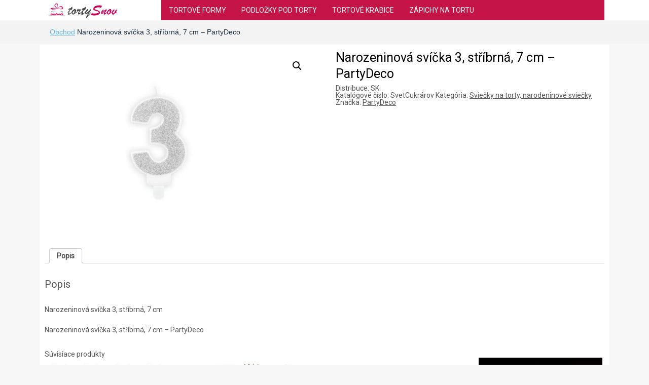

--- FILE ---
content_type: text/html; charset=utf-8
request_url: https://www.google.com/recaptcha/api2/aframe
body_size: 259
content:
<!DOCTYPE HTML><html><head><meta http-equiv="content-type" content="text/html; charset=UTF-8"></head><body><script nonce="9IaXKoztACbFTuFLaPtQQw">/** Anti-fraud and anti-abuse applications only. See google.com/recaptcha */ try{var clients={'sodar':'https://pagead2.googlesyndication.com/pagead/sodar?'};window.addEventListener("message",function(a){try{if(a.source===window.parent){var b=JSON.parse(a.data);var c=clients[b['id']];if(c){var d=document.createElement('img');d.src=c+b['params']+'&rc='+(localStorage.getItem("rc::a")?sessionStorage.getItem("rc::b"):"");window.document.body.appendChild(d);sessionStorage.setItem("rc::e",parseInt(sessionStorage.getItem("rc::e")||0)+1);localStorage.setItem("rc::h",'1766322430657');}}}catch(b){}});window.parent.postMessage("_grecaptcha_ready", "*");}catch(b){}</script></body></html>

--- FILE ---
content_type: text/css;charset=UTF-8
request_url: https://tortysnov.sk/?padma-trigger=compiler&file=general-https&layout-in-use=single%7C%7Cproduct&rand=71703361&current-layout=single%7C%7Cproduct%7C%7C451&ver=6.4.2
body_size: 14114
content:
html,body,div,span,applet,object,iframe,h1,h2,h3,h4,h5,h6,p,blockquote,pre,a,abbr,acronym,address,big,cite,code,del,dfn,em,img,ins,kbd,q,s,samp,small,strike,strong,sub,sup,tt,var,b,u,i,center,dl,dt,dd,ol,ul,li,fieldset,form,label,legend,table,caption,tbody,tfoot,thead,tr,th,td,article,aside,canvas,details,embed,figure,figcaption,footer,header,hgroup,menu,nav,output,ruby,section,summary,time,mark,audio,video{margin:0;padding:0;border:0;font:inherit;vertical-align:baseline}article,aside,details,figcaption,figure,footer,header,hgroup,menu,nav,section{display:block}body{line-height:1;margin:0;background-color:#fff}ol,ul{list-style:none}blockquote,q{quotes:none}blockquote:before,blockquote:after,q:before,q:after{content:'';content:none}table{border-collapse:collapse;border-spacing:0}a{outline:0}img{outline:0}.clearfix:before,.clearfix:after{content:"";display:table}.clearfix:after{clear:both}.clearfix{zoom:1}div.wrapper{margin:0 auto;clear:both}div.wrapper.wrapper-fluid{width:100%;-moz-box-sizing:border-box;-webkit-box-sizing:border-box;box-sizing:border-box}div.wrapper.wrapper-fluid.wrapper-first{margin-top:0}div.wrapper.wrapper-fluid.wrapper-last{margin-bottom:0}div.grid-container{width:100%;height:auto;margin:0}div.wrapper-fluid div.grid-container{margin:0 auto}div.wrapper-fluid.wrapper-fluid-grid div.grid-container{width:100%}div#wrapper-default{max-width:calc(100% - 30px)}div.wrapper.shrink{-webkit-transition:all .4s ease;-moz-transition:all .4s ease;-o-transition:all .4s ease;transition:all .4s ease}div.wrapper.shrink .grid-container{max-height:100%}div.wrapper.shrink *{-webkit-transition:all .4s ease;-moz-transition:all .4s ease;-o-transition:all .4s ease;transition:all .4s ease;max-height:max-content}.clear{clear:both}.block{box-shadow:none;background:0;margin:0 0 10px;border:0;float:left;-moz-box-sizing:border-box;-webkit-box-sizing:border-box;box-sizing:border-box;width:100%;overflow:hidden}div.block-content{display:block;float:left;width:100%;height:auto}.block-fixed-height div.block-content,body.visual-editor-iframe-grid div.block-content{height:100%}.row{float:left;width:100%}.column{float:left}.column-1.grid-left-0{margin-left:0 !important}.sub-column-1{clear:both}div.wrapper-no-blocks div.entry-content{margin:40px 0 !important;text-align:center}.block-type-header .banner{display:block}.block-type-header .banner a{display:block}.block-type-header a.banner-image{display:block;width:100%;height:100%}.block-type-header .tagline{display:block}.block-type-navigation ul{width:100%;display:inline-block;letter-spacing:-4px;word-spacing:-4px}.block-type-navigation ul li{display:inline-block;letter-spacing:normal;word-spacing:normal}.block-type-navigation ul li a{display:block;width:auto;padding:0 15px;box-sizing:border-box;-moz-box-sizing:border-box;white-space:nowrap}.block-type-navigation .nav-align-left ul{text-align:left}.block-type-navigation .nav-align-right ul{text-align:right}.block-type-navigation .nav-align-center ul{text-align:center}.block-type-navigation .nav-vertical{position:relative}.block-type-navigation .nav-vertical ul li{width:100%}.block-type-navigation .nav-vertical ul li a{height:auto;line-height:40px}.block-type-navigation .nav-search-active ul{width:75%}.block-type-navigation .nav-search-active .nav-search{float:right;width:22.5%;padding:0 10px;box-sizing:border-box;-moz-box-sizing:border-box;display:table}.block-type-navigation .nav-search-active.nav-search-position-left .nav-search{float:left}.block-type-navigation .nav-search-active #searchform{height:100%;display:table-cell;vertical-align:middle}.block-type-navigation .nav-search-active #searchform label,.block-type-navigation .nav-search-active #searchform input#searchsubmit{display:none}.block-type-navigation .nav-search-active #searchform input#s{width:100%}.block-type-navigation a span.sf-sub-indicator{display:none}.block-type-navigation ul.sub-menu{position:absolute;z-index:150;left:-9999px;width:auto}.block-type-navigation ul.sub-menu li{display:block;height:auto;width:100%}.block-type-navigation ul.sub-menu li a{min-width:175px;max-width:500px;width:auto;height:auto;line-height:40px;box-sizing:border-box;-moz-box-sizing:border-box}.block-type-navigation ul.menu li:hover>ul.sub-menu,.block-type-navigation ul.menu li.sfHover>ul.sub-menu{left:auto}.block-type-navigation .selectnav{display:none;margin:10px 2%;width:96%;font-size:16px}.block-type-search input.field{width:100%}.block-type-search form.search-button-visible div{overflow:hidden;padding-right:5px}.block-type-search form.search-button-visible input.submit{min-width:60px;float:right}.block-type-breadcrumbs p.breadcrumbs{margin:13px 10px}.block-type-widget-area ul.widget-area{padding:0;margin:0}.block-type-widget-area li.widget{margin:15px 0 0;padding:5px 10px;list-style:none}.block-type-widget-area li.widget ul{padding:0 0 0 25px;margin:5px 0;list-style:disc}.block-type-widget-area li.widget span.widget-title{margin:0 0 10px;display:block}.block-type-widget-area li.widget span.widget-title:empty{display:none}.block-type-widget-area .horizontal-sidebar li.widget{float:left;margin:0 15px 0 15px;width:20%}li.widget table#wp-calendar th,li.widget table#wp-calendar td{color:#444;text-align:center}li.widget table#wp-calendar a{color:#444}li.widget table#wp-calendar caption{font-weight:bold;font-size:14px;line-height:100%}li.widget table#wp-calendar td#today{color:#111}li.widget table#wp-calendar tfoot .pad{background:0}.block-type-content div.loop{width:100%;float:left;clear:both;box-sizing:border-box;-moz-box-sizing:border-box}.block-type-content .entry-title,.block-type-content .archive-title{margin:0 0 5px;max-width:100%;word-wrap:break-word}.block-type-content .entry-title .post-edit-link{display:inline-block;font-size:12px;margin:10px 0 0 15px;background:rgba(0,0,0,.6);color:rgba(255,255,255,.8) !important;padding:0 10px;line-height:100%;vertical-align:middle;height:20px;line-height:20px;border-radius:10px;text-shadow:0 0 1px rgba(0,0,0,.8);box-shadow:-1px -1px 0 rgba(255,255,255,.15);opacity:0;text-transform:none;letter-spacing:0;font-weight:normal;position:absolute;font-family:helvetica,sans-serif;-webkit-font-smoothing:antialiased;-moz-transition:opacity 250ms linear;-webkit-transition:opacity 250ms linear;transition:opacity 250ms linear}.block-type-content .post:hover .post-edit-link{opacity:.6}.block-type-content .entry-title .post-edit-link:hover{opacity:1}.block-type-content .archive-title{padding:15px 0 15px;border-width:0}.block-type-content .entry-title a,.block-type-content .archive-title a{color:inherit;font-size:inherit;text-decoration:inherit}.block-type-content div.entry-content{width:100%;margin:20px 0;box-sizing:border-box;-moz-box-sizing:border-box;-webkit-box-sizing:border-box}.block-type-content div.entry-content:first-child{margin-top:0}.block-type-content .entry-row{float:left;width:100%}.block-type-content .entry-row .hentry{clear:none}.block-type-content .entry-row .hentry:first-child{margin-left:0 !important}.block-type-content .hentry{clear:both;padding:15px 0 30px;margin:0 0 10px;float:left;width:100%;box-sizing:border-box;-moz-box-sizing:border-box;-webkit-box-sizing:border-box}.block-type-content a.post-thumbnail{display:block}.block-type-content a.post-thumbnail img{max-width:100%;box-sizing:border-box;-moz-box-sizing:border-box;-webkit-box-sizing:border-box}.block-type-content a.post-thumbnail-left,.block-type-content a.post-thumbnail-left-content,.block-type-content img.post-thumbnail-left,.block-type-content img.post-thumbnail-left-content{float:left;margin:0 15px 0 0}.block-type-content a.post-thumbnail-right,.block-type-content a.post-thumbnail-right-content,.block-type-content img.post-thumbnail-right-content{float:right;margin:0 0 0 15px}.block-type-content a.post-thumbnail-above-content{margin:15px 0 -5px}.block-type-content a.post-thumbnail-below-content{margin:15px 0}.block-type-content a.post-thumbnail-above-title{margin:0 0 15px}address{margin:0 0 20px;font-style:italic}dl{margin:0}dt{font-weight:bold}dd{margin:0 0 20px}abbr[title]{border-bottom:1px dotted;cursor:help}pre{background:#f5f5f5;color:#666;font-family:monospace;font-size:14px;line-height:20px;margin:20px 0;overflow:auto;padding:20px;white-space:pre-wrap;word-wrap:break-word}.block-type-content .entry-utility{clear:both}.block-type-content div.entry-meta a,.block-type-content div.entry-utility a{color:inherit;text-decoration:none}.block-type-content div.entry-meta a:hover,.block-type-content div.entry-utility a:hover{text-decoration:underline}.loop-navigation{margin:15px 0 30px;float:left;clear:both;width:100%;box-sizing:border-box;-moz-box-sizing:border-box;-webkit-box-sizing:border-box}.loop-navigation .nav-previous,.loop-navigation .nav-next{display:inline-block;max-width:48%}.loop-navigation .nav-previous a,.loop-navigation .nav-next a{display:inline-block;width:100%;-moz-box-sizing:border-box;-webkit-box-sizing:border-box;box-sizing:border-box}.loop-navigation .nav-previous{float:left}.loop-navigation .nav-next{float:right}div.system-404 form#searchform{margin:10px 0 0 0;float:left;clear:both}div.system-404 form#searchform label{display:none}div.system-404 form#searchform input#s{width:200px;float:left}div.system-404 form#searchform input#searchsubmit{float:left;margin:2px 0 0 5px}div#comments{float:left;clear:both;margin:0 0 50px;width:100%;box-sizing:border-box;-moz-box-sizing:border-box;-webkit-box-sizing:border-box}div#comments h3#comments{margin:15px 0 0 0;display:block}ol.commentlist{margin:30px 0 0;float:left;width:100%;box-sizing:border-box;-moz-box-sizing:border-box;-webkit-box-sizing:border-box}li.comment{position:relative;padding:0 0 0 64px;clear:both}li.comment div.comment-body{margin:0 0 30px}li.comment ul.children{clear:both}li.comment .comment-author{margin:0;padding:0}li.comment img.avatar{position:absolute;left:0;top:0}li.comment .comment-author cite{font-weight:bold}li.pingback .comment-author span.says{display:none}li.comment .comment-meta{margin:5px 0 20px 0}li.comment .comment-meta a{text-decoration:none;color:inherit}li.comment .comment-body p{margin:0 0 10px 0}li.comment div.reply{margin:20px 0 0}li.comment a.comment-reply-link{margin:10px 0 0 -6px;padding:3px 6px}div#respond{padding:0;margin:0;float:left;width:100%}ol.commentlist div#respond{padding:5px 0 20px;margin:-20px 0 30px}h3#reply-title{margin:15px 0}h3#reply-title small{font-size:75%;margin:0 0 0 5px}div#respond p.logged-in-as{margin:10px 0 20px}div#respond label{display:inline-block;margin:0;float:left}div#respond p{clear:both;float:left;width:100%}div#respond span.required{display:inline;color:#c00;line-height:25px;margin:0 0 0 3px}div#respond input[type='text']{width:50%}div#respond textarea{width:85%;height:150px}div#respond input[type='text'],div#respond textarea{clear:both;float:left;margin:0 0 10px}.block-type-footer .footer-left{margin-top:10px;margin-left:10px;float:left}.block-type-footer .footer-right{margin-top:10px;margin-right:10px;float:right}.block-type-footer .footer-link{margin-bottom:10px}.block-type-footer .copyright{float:left;width:100%;clear:both;text-align:center;margin:10px 0}.block-type-footer a{color:inherit}.block-type-footer p.footer-responsive-grid-link-container{float:left;width:100%;clear:both;text-align:center;margin:10px 0;display:none}.block-type-footer p.footer-responsive-grid-link-enable-container{display:block}.block-type-header img{max-width:100%}.map-block-gmap{height:100%}li.widget table#wp-calendar{width:100%}li.widget table#wp-calendar th,li.widget table#wp-calendar td{padding:5px 0}li.widget table#wp-calendar caption{margin:0 0 8px 0}li.widget_search label,li.widget_search input#searchsubmit{display:none}li.widget_search input#s{width:100%}a.more-link{padding:2px 6px;white-space:nowrap}div.loop-navigation div.nav-previous a,div.loop-navigation div.nav-next a{padding:4px 8px}div.entry-content h1,div.entry-content h2{margin:0 0 20px}div.entry-content h3,div.entry-content h4,div.entry-content h5,div.entry-content h6{margin:0 0 15px}div.entry-content p{margin:0 0 15px}div.entry-content hr{background-color:#ccc;border:0;height:1px;margin:0 0 15px}div.entry-content ul,div.entry-content ol{padding:0 0 0 40px;margin:15px 0}div.entry-content ul ul,div.entry-content ol ol{margin:0}div.entry-content ul li{list-style:disc}div.entry-content ul ul li{list-style:circle}div.entry-content ul ul ul li{list-style:square}div.entry-content ol li{list-style:decimal}div.entry-content ol ol li{list-style:lower-alpha}div.entry-content ol ol ol li{list-style:lower-roman}.align-left,.alignleft{float:left;margin:0 7px 0 0}.align-right,.alignright{float:right;margin:0 0 0 7px}.aligncenter{display:block;margin-left:auto;margin-right:auto;clear:both}img.border{padding:1px;border:1px solid #ddd}img.no-border{padding:0;border:0}img.wp-smiley{border:0}.wp-caption{padding:5px;border:1px solid #eee;background:#fcfcfc;margin-top:15px;max-width:100%;box-sizing:border-box;-webkit-box-sizing:border-box;-moz-box-sizing:border-box;margin-bottom:15px}.wp-caption img{border:1px solid #ddd;margin:0 auto;display:block;box-sizing:border-box;-webkit-box-sizing:border-box;-moz-box-sizing:border-box;width:100%;height:auto;padding:0}.wp-caption img.wp-smiley{border:0}.wp-caption .wp-caption-text{text-align:center;color:#555;margin:5px 0 0 !important;font-style:italic}blockquote{color:#666;padding:5px 0 5px 25px;border-top:0 dotted;border-bottom:0 dotted;border-left:2px solid #f6f6f6;margin:15px 0 15px 20px}.drop-cap{font-size:310%;line-height:120%;margin-bottom:-0.25em;color:#888;float:left;padding:0 6px 0 0}code{background:#eaeaea;font-family:Consolas,Monaco,Courier,monospace;font-size:.9em;margin:0 1px;padding:1px 3px;color:#555}pre code{display:block;border:1px solid #ddd;padding:4px 7px}.code-block{display:block;background:#eaeaea;border:1px solid #ddd;color:#555;font-family:Consolas,Monaco,Courier,monospace;padding:10px;overflow:auto;white-space:pre;font-size:12.5px;line-height:18px;margin:5px 0}table{width:100%;background-color:transparent;border-collapse:collapse;border-spacing:0;margin-bottom:20px}table th,table td{padding:8px;line-height:18px;text-align:left;vertical-align:top;border-top:1px solid #ddd}table th{font-weight:bold}table thead th{vertical-align:bottom}thead tr:first-child th,table tr:first-child th{border-top:0}sup,sub{height:0;line-height:1;vertical-align:baseline;_vertical-align:bottom;position:relative}sup{bottom:1ex}sub{top:.5ex}strong{font-weight:bold}em{font-style:italic}input[type="text"],input[type="password"],input[type="email"],input[type="tel"],textarea,select{border:1px solid #ccc;padding:6px 4px;outline:0;-moz-border-radius:2px;-webkit-border-radius:2px;border-radius:2px;color:#777;display:inline-block;background:#fff;box-sizing:border-box;-moz-box-sizing:border-box}select{padding:0}input[type="text"]:focus,input[type="password"]:focus,input[type="email"]:focus,textarea:focus{border:1px solid #aaa;color:#444;-moz-box-shadow:0 0 3px rgba(0,0,0,.2);-webkit-box-shadow:0 0 3px rgba(0,0,0,.2);box-shadow:0 0 3px rgba(0,0,0,.2)}input[type="submit"],input[type="button"],button{background:#ddd;padding:0 12px;-moz-border-radius:3px;-webkit-border-radius:3px;border-radius:3px;color:#444;display:inline-block;font-size:11px;font-weight:bold;text-decoration:none;cursor:pointer;line-height:27px;border:0}input[type="submit"]:hover,input[type="button"]:hover,button:hover{color:#222;background:#d1d1d1}input[type="submit"]:active,input[type="button"]:active,button:active{background:#c8c8c8}.alert{-webkit-border-radius:3px;-moz-border-radius:3px;border-radius:3px;box-shadow:0 1px 0 #fff inset;padding:5px 20px;margin:20px 0;display:block}.alert p{margin:10px 0;line-height:160%}.alert-green{border:1px solid #97b48a;background-color:#cbeca0}.alert-red{border:1px solid #cfadb3;color:#832525;background-color:#faf2f5}.alert-yellow{border:1px solid #e6db55;background-color:#fffbcc;color:#424242}.alert-gray,.alert-grey{border:1px solid #CCC;color:#424242;background-color:#EEE}.alert-blue{border:1px solid #92cae4;color:#205791;background-color:#d5edf8}.alert a{color:inherit}@charset "UTF-8";@-webkit-keyframes bounce{from,20%,53%,80%,to{-webkit-animation-timing-function:cubic-bezier(0.215,0.61,0.355,1);animation-timing-function:cubic-bezier(0.215,0.61,0.355,1);-webkit-transform:translate3d(0,0,0);transform:translate3d(0,0,0)}40%,43%{-webkit-animation-timing-function:cubic-bezier(0.755,0.05,0.855,0.06);animation-timing-function:cubic-bezier(0.755,0.05,0.855,0.06);-webkit-transform:translate3d(0,-30px,0);transform:translate3d(0,-30px,0)}70%{-webkit-animation-timing-function:cubic-bezier(0.755,0.05,0.855,0.06);animation-timing-function:cubic-bezier(0.755,0.05,0.855,0.06);-webkit-transform:translate3d(0,-15px,0);transform:translate3d(0,-15px,0)}90%{-webkit-transform:translate3d(0,-4px,0);transform:translate3d(0,-4px,0)}}@keyframes bounce{from,20%,53%,80%,to{-webkit-animation-timing-function:cubic-bezier(0.215,0.61,0.355,1);animation-timing-function:cubic-bezier(0.215,0.61,0.355,1);-webkit-transform:translate3d(0,0,0);transform:translate3d(0,0,0)}40%,43%{-webkit-animation-timing-function:cubic-bezier(0.755,0.05,0.855,0.06);animation-timing-function:cubic-bezier(0.755,0.05,0.855,0.06);-webkit-transform:translate3d(0,-30px,0);transform:translate3d(0,-30px,0)}70%{-webkit-animation-timing-function:cubic-bezier(0.755,0.05,0.855,0.06);animation-timing-function:cubic-bezier(0.755,0.05,0.855,0.06);-webkit-transform:translate3d(0,-15px,0);transform:translate3d(0,-15px,0)}90%{-webkit-transform:translate3d(0,-4px,0);transform:translate3d(0,-4px,0)}}.bounce{-webkit-animation-name:bounce;animation-name:bounce;-webkit-transform-origin:center bottom;transform-origin:center bottom}@-webkit-keyframes flash{from,50%,to{opacity:1}25%,75%{opacity:0}}@keyframes flash{from,50%,to{opacity:1}25%,75%{opacity:0}}.flash{-webkit-animation-name:flash;animation-name:flash}@-webkit-keyframes pulse{from{-webkit-transform:scale3d(1,1,1);transform:scale3d(1,1,1)}50%{-webkit-transform:scale3d(1.05,1.05,1.05);transform:scale3d(1.05,1.05,1.05)}to{-webkit-transform:scale3d(1,1,1);transform:scale3d(1,1,1)}}@keyframes pulse{from{-webkit-transform:scale3d(1,1,1);transform:scale3d(1,1,1)}50%{-webkit-transform:scale3d(1.05,1.05,1.05);transform:scale3d(1.05,1.05,1.05)}to{-webkit-transform:scale3d(1,1,1);transform:scale3d(1,1,1)}}.pulse{-webkit-animation-name:pulse;animation-name:pulse}@-webkit-keyframes rubberBand{from{-webkit-transform:scale3d(1,1,1);transform:scale3d(1,1,1)}30%{-webkit-transform:scale3d(1.25,0.75,1);transform:scale3d(1.25,0.75,1)}40%{-webkit-transform:scale3d(0.75,1.25,1);transform:scale3d(0.75,1.25,1)}50%{-webkit-transform:scale3d(1.15,0.85,1);transform:scale3d(1.15,0.85,1)}65%{-webkit-transform:scale3d(0.95,1.05,1);transform:scale3d(0.95,1.05,1)}75%{-webkit-transform:scale3d(1.05,0.95,1);transform:scale3d(1.05,0.95,1)}to{-webkit-transform:scale3d(1,1,1);transform:scale3d(1,1,1)}}@keyframes rubberBand{from{-webkit-transform:scale3d(1,1,1);transform:scale3d(1,1,1)}30%{-webkit-transform:scale3d(1.25,0.75,1);transform:scale3d(1.25,0.75,1)}40%{-webkit-transform:scale3d(0.75,1.25,1);transform:scale3d(0.75,1.25,1)}50%{-webkit-transform:scale3d(1.15,0.85,1);transform:scale3d(1.15,0.85,1)}65%{-webkit-transform:scale3d(0.95,1.05,1);transform:scale3d(0.95,1.05,1)}75%{-webkit-transform:scale3d(1.05,0.95,1);transform:scale3d(1.05,0.95,1)}to{-webkit-transform:scale3d(1,1,1);transform:scale3d(1,1,1)}}.rubberBand{-webkit-animation-name:rubberBand;animation-name:rubberBand}@-webkit-keyframes shake{from,to{-webkit-transform:translate3d(0,0,0);transform:translate3d(0,0,0)}10%,30%,50%,70%,90%{-webkit-transform:translate3d(-10px,0,0);transform:translate3d(-10px,0,0)}20%,40%,60%,80%{-webkit-transform:translate3d(10px,0,0);transform:translate3d(10px,0,0)}}@keyframes shake{from,to{-webkit-transform:translate3d(0,0,0);transform:translate3d(0,0,0)}10%,30%,50%,70%,90%{-webkit-transform:translate3d(-10px,0,0);transform:translate3d(-10px,0,0)}20%,40%,60%,80%{-webkit-transform:translate3d(10px,0,0);transform:translate3d(10px,0,0)}}.shake{-webkit-animation-name:shake;animation-name:shake}@-webkit-keyframes headShake{0{-webkit-transform:translateX(0);transform:translateX(0)}6.5%{-webkit-transform:translateX(-6px) rotateY(-9deg);transform:translateX(-6px) rotateY(-9deg)}18.5%{-webkit-transform:translateX(5px) rotateY(7deg);transform:translateX(5px) rotateY(7deg)}31.5%{-webkit-transform:translateX(-3px) rotateY(-5deg);transform:translateX(-3px) rotateY(-5deg)}43.5%{-webkit-transform:translateX(2px) rotateY(3deg);transform:translateX(2px) rotateY(3deg)}50%{-webkit-transform:translateX(0);transform:translateX(0)}}@keyframes headShake{0{-webkit-transform:translateX(0);transform:translateX(0)}6.5%{-webkit-transform:translateX(-6px) rotateY(-9deg);transform:translateX(-6px) rotateY(-9deg)}18.5%{-webkit-transform:translateX(5px) rotateY(7deg);transform:translateX(5px) rotateY(7deg)}31.5%{-webkit-transform:translateX(-3px) rotateY(-5deg);transform:translateX(-3px) rotateY(-5deg)}43.5%{-webkit-transform:translateX(2px) rotateY(3deg);transform:translateX(2px) rotateY(3deg)}50%{-webkit-transform:translateX(0);transform:translateX(0)}}.headShake{-webkit-animation-timing-function:ease-in-out;animation-timing-function:ease-in-out;-webkit-animation-name:headShake;animation-name:headShake}@-webkit-keyframes swing{20%{-webkit-transform:rotate3d(0,0,1,15deg);transform:rotate3d(0,0,1,15deg)}40%{-webkit-transform:rotate3d(0,0,1,-10deg);transform:rotate3d(0,0,1,-10deg)}60%{-webkit-transform:rotate3d(0,0,1,5deg);transform:rotate3d(0,0,1,5deg)}80%{-webkit-transform:rotate3d(0,0,1,-5deg);transform:rotate3d(0,0,1,-5deg)}to{-webkit-transform:rotate3d(0,0,1,0);transform:rotate3d(0,0,1,0)}}@keyframes swing{20%{-webkit-transform:rotate3d(0,0,1,15deg);transform:rotate3d(0,0,1,15deg)}40%{-webkit-transform:rotate3d(0,0,1,-10deg);transform:rotate3d(0,0,1,-10deg)}60%{-webkit-transform:rotate3d(0,0,1,5deg);transform:rotate3d(0,0,1,5deg)}80%{-webkit-transform:rotate3d(0,0,1,-5deg);transform:rotate3d(0,0,1,-5deg)}to{-webkit-transform:rotate3d(0,0,1,0);transform:rotate3d(0,0,1,0)}}.swing{-webkit-transform-origin:top center;transform-origin:top center;-webkit-animation-name:swing;animation-name:swing}@-webkit-keyframes tada{from{-webkit-transform:scale3d(1,1,1);transform:scale3d(1,1,1)}10%,20%{-webkit-transform:scale3d(0.9,0.9,0.9) rotate3d(0,0,1,-3deg);transform:scale3d(0.9,0.9,0.9) rotate3d(0,0,1,-3deg)}30%,50%,70%,90%{-webkit-transform:scale3d(1.1,1.1,1.1) rotate3d(0,0,1,3deg);transform:scale3d(1.1,1.1,1.1) rotate3d(0,0,1,3deg)}40%,60%,80%{-webkit-transform:scale3d(1.1,1.1,1.1) rotate3d(0,0,1,-3deg);transform:scale3d(1.1,1.1,1.1) rotate3d(0,0,1,-3deg)}to{-webkit-transform:scale3d(1,1,1);transform:scale3d(1,1,1)}}@keyframes tada{from{-webkit-transform:scale3d(1,1,1);transform:scale3d(1,1,1)}10%,20%{-webkit-transform:scale3d(0.9,0.9,0.9) rotate3d(0,0,1,-3deg);transform:scale3d(0.9,0.9,0.9) rotate3d(0,0,1,-3deg)}30%,50%,70%,90%{-webkit-transform:scale3d(1.1,1.1,1.1) rotate3d(0,0,1,3deg);transform:scale3d(1.1,1.1,1.1) rotate3d(0,0,1,3deg)}40%,60%,80%{-webkit-transform:scale3d(1.1,1.1,1.1) rotate3d(0,0,1,-3deg);transform:scale3d(1.1,1.1,1.1) rotate3d(0,0,1,-3deg)}to{-webkit-transform:scale3d(1,1,1);transform:scale3d(1,1,1)}}.tada{-webkit-animation-name:tada;animation-name:tada}@-webkit-keyframes wobble{from{-webkit-transform:translate3d(0,0,0);transform:translate3d(0,0,0)}15%{-webkit-transform:translate3d(-25%,0,0) rotate3d(0,0,1,-5deg);transform:translate3d(-25%,0,0) rotate3d(0,0,1,-5deg)}30%{-webkit-transform:translate3d(20%,0,0) rotate3d(0,0,1,3deg);transform:translate3d(20%,0,0) rotate3d(0,0,1,3deg)}45%{-webkit-transform:translate3d(-15%,0,0) rotate3d(0,0,1,-3deg);transform:translate3d(-15%,0,0) rotate3d(0,0,1,-3deg)}60%{-webkit-transform:translate3d(10%,0,0) rotate3d(0,0,1,2deg);transform:translate3d(10%,0,0) rotate3d(0,0,1,2deg)}75%{-webkit-transform:translate3d(-5%,0,0) rotate3d(0,0,1,-1deg);transform:translate3d(-5%,0,0) rotate3d(0,0,1,-1deg)}to{-webkit-transform:translate3d(0,0,0);transform:translate3d(0,0,0)}}@keyframes wobble{from{-webkit-transform:translate3d(0,0,0);transform:translate3d(0,0,0)}15%{-webkit-transform:translate3d(-25%,0,0) rotate3d(0,0,1,-5deg);transform:translate3d(-25%,0,0) rotate3d(0,0,1,-5deg)}30%{-webkit-transform:translate3d(20%,0,0) rotate3d(0,0,1,3deg);transform:translate3d(20%,0,0) rotate3d(0,0,1,3deg)}45%{-webkit-transform:translate3d(-15%,0,0) rotate3d(0,0,1,-3deg);transform:translate3d(-15%,0,0) rotate3d(0,0,1,-3deg)}60%{-webkit-transform:translate3d(10%,0,0) rotate3d(0,0,1,2deg);transform:translate3d(10%,0,0) rotate3d(0,0,1,2deg)}75%{-webkit-transform:translate3d(-5%,0,0) rotate3d(0,0,1,-1deg);transform:translate3d(-5%,0,0) rotate3d(0,0,1,-1deg)}to{-webkit-transform:translate3d(0,0,0);transform:translate3d(0,0,0)}}.wobble{-webkit-animation-name:wobble;animation-name:wobble}@-webkit-keyframes jello{from,11.1%,to{-webkit-transform:translate3d(0,0,0);transform:translate3d(0,0,0)}22.2%{-webkit-transform:skewX(-12.5deg) skewY(-12.5deg);transform:skewX(-12.5deg) skewY(-12.5deg)}33.3%{-webkit-transform:skewX(6.25deg) skewY(6.25deg);transform:skewX(6.25deg) skewY(6.25deg)}44.4%{-webkit-transform:skewX(-3.125deg) skewY(-3.125deg);transform:skewX(-3.125deg) skewY(-3.125deg)}55.5%{-webkit-transform:skewX(1.5625deg) skewY(1.5625deg);transform:skewX(1.5625deg) skewY(1.5625deg)}66.6%{-webkit-transform:skewX(-0.78125deg) skewY(-0.78125deg);transform:skewX(-0.78125deg) skewY(-0.78125deg)}77.7%{-webkit-transform:skewX(0.390625deg) skewY(0.390625deg);transform:skewX(0.390625deg) skewY(0.390625deg)}88.8%{-webkit-transform:skewX(-0.1953125deg) skewY(-0.1953125deg);transform:skewX(-0.1953125deg) skewY(-0.1953125deg)}}@keyframes jello{from,11.1%,to{-webkit-transform:translate3d(0,0,0);transform:translate3d(0,0,0)}22.2%{-webkit-transform:skewX(-12.5deg) skewY(-12.5deg);transform:skewX(-12.5deg) skewY(-12.5deg)}33.3%{-webkit-transform:skewX(6.25deg) skewY(6.25deg);transform:skewX(6.25deg) skewY(6.25deg)}44.4%{-webkit-transform:skewX(-3.125deg) skewY(-3.125deg);transform:skewX(-3.125deg) skewY(-3.125deg)}55.5%{-webkit-transform:skewX(1.5625deg) skewY(1.5625deg);transform:skewX(1.5625deg) skewY(1.5625deg)}66.6%{-webkit-transform:skewX(-0.78125deg) skewY(-0.78125deg);transform:skewX(-0.78125deg) skewY(-0.78125deg)}77.7%{-webkit-transform:skewX(0.390625deg) skewY(0.390625deg);transform:skewX(0.390625deg) skewY(0.390625deg)}88.8%{-webkit-transform:skewX(-0.1953125deg) skewY(-0.1953125deg);transform:skewX(-0.1953125deg) skewY(-0.1953125deg)}}.jello{-webkit-animation-name:jello;animation-name:jello;-webkit-transform-origin:center;transform-origin:center}@-webkit-keyframes heartBeat{0{-webkit-transform:scale(1);transform:scale(1)}14%{-webkit-transform:scale(1.3);transform:scale(1.3)}28%{-webkit-transform:scale(1);transform:scale(1)}42%{-webkit-transform:scale(1.3);transform:scale(1.3)}70%{-webkit-transform:scale(1);transform:scale(1)}}@keyframes heartBeat{0{-webkit-transform:scale(1);transform:scale(1)}14%{-webkit-transform:scale(1.3);transform:scale(1.3)}28%{-webkit-transform:scale(1);transform:scale(1)}42%{-webkit-transform:scale(1.3);transform:scale(1.3)}70%{-webkit-transform:scale(1);transform:scale(1)}}.heartBeat{-webkit-animation-name:heartBeat;animation-name:heartBeat;-webkit-animation-duration:1.3s;animation-duration:1.3s;-webkit-animation-timing-function:ease-in-out;animation-timing-function:ease-in-out}@-webkit-keyframes bounceIn{from,20%,40%,60%,80%,to{-webkit-animation-timing-function:cubic-bezier(0.215,0.61,0.355,1);animation-timing-function:cubic-bezier(0.215,0.61,0.355,1)}0{opacity:0;-webkit-transform:scale3d(0.3,0.3,0.3);transform:scale3d(0.3,0.3,0.3)}20%{-webkit-transform:scale3d(1.1,1.1,1.1);transform:scale3d(1.1,1.1,1.1)}40%{-webkit-transform:scale3d(0.9,0.9,0.9);transform:scale3d(0.9,0.9,0.9)}60%{opacity:1;-webkit-transform:scale3d(1.03,1.03,1.03);transform:scale3d(1.03,1.03,1.03)}80%{-webkit-transform:scale3d(0.97,0.97,0.97);transform:scale3d(0.97,0.97,0.97)}to{opacity:1;-webkit-transform:scale3d(1,1,1);transform:scale3d(1,1,1)}}@keyframes bounceIn{from,20%,40%,60%,80%,to{-webkit-animation-timing-function:cubic-bezier(0.215,0.61,0.355,1);animation-timing-function:cubic-bezier(0.215,0.61,0.355,1)}0{opacity:0;-webkit-transform:scale3d(0.3,0.3,0.3);transform:scale3d(0.3,0.3,0.3)}20%{-webkit-transform:scale3d(1.1,1.1,1.1);transform:scale3d(1.1,1.1,1.1)}40%{-webkit-transform:scale3d(0.9,0.9,0.9);transform:scale3d(0.9,0.9,0.9)}60%{opacity:1;-webkit-transform:scale3d(1.03,1.03,1.03);transform:scale3d(1.03,1.03,1.03)}80%{-webkit-transform:scale3d(0.97,0.97,0.97);transform:scale3d(0.97,0.97,0.97)}to{opacity:1;-webkit-transform:scale3d(1,1,1);transform:scale3d(1,1,1)}}.bounceIn{-webkit-animation-duration:.75s;animation-duration:.75s;-webkit-animation-name:bounceIn;animation-name:bounceIn}@-webkit-keyframes bounceInDown{from,60%,75%,90%,to{-webkit-animation-timing-function:cubic-bezier(0.215,0.61,0.355,1);animation-timing-function:cubic-bezier(0.215,0.61,0.355,1)}0{opacity:0;-webkit-transform:translate3d(0,-3000px,0);transform:translate3d(0,-3000px,0)}60%{opacity:1;-webkit-transform:translate3d(0,25px,0);transform:translate3d(0,25px,0)}75%{-webkit-transform:translate3d(0,-10px,0);transform:translate3d(0,-10px,0)}90%{-webkit-transform:translate3d(0,5px,0);transform:translate3d(0,5px,0)}to{-webkit-transform:translate3d(0,0,0);transform:translate3d(0,0,0)}}@keyframes bounceInDown{from,60%,75%,90%,to{-webkit-animation-timing-function:cubic-bezier(0.215,0.61,0.355,1);animation-timing-function:cubic-bezier(0.215,0.61,0.355,1)}0{opacity:0;-webkit-transform:translate3d(0,-3000px,0);transform:translate3d(0,-3000px,0)}60%{opacity:1;-webkit-transform:translate3d(0,25px,0);transform:translate3d(0,25px,0)}75%{-webkit-transform:translate3d(0,-10px,0);transform:translate3d(0,-10px,0)}90%{-webkit-transform:translate3d(0,5px,0);transform:translate3d(0,5px,0)}to{-webkit-transform:translate3d(0,0,0);transform:translate3d(0,0,0)}}.bounceInDown{-webkit-animation-name:bounceInDown;animation-name:bounceInDown}@-webkit-keyframes bounceInLeft{from,60%,75%,90%,to{-webkit-animation-timing-function:cubic-bezier(0.215,0.61,0.355,1);animation-timing-function:cubic-bezier(0.215,0.61,0.355,1)}0{opacity:0;-webkit-transform:translate3d(-3000px,0,0);transform:translate3d(-3000px,0,0)}60%{opacity:1;-webkit-transform:translate3d(25px,0,0);transform:translate3d(25px,0,0)}75%{-webkit-transform:translate3d(-10px,0,0);transform:translate3d(-10px,0,0)}90%{-webkit-transform:translate3d(5px,0,0);transform:translate3d(5px,0,0)}to{-webkit-transform:translate3d(0,0,0);transform:translate3d(0,0,0)}}@keyframes bounceInLeft{from,60%,75%,90%,to{-webkit-animation-timing-function:cubic-bezier(0.215,0.61,0.355,1);animation-timing-function:cubic-bezier(0.215,0.61,0.355,1)}0{opacity:0;-webkit-transform:translate3d(-3000px,0,0);transform:translate3d(-3000px,0,0)}60%{opacity:1;-webkit-transform:translate3d(25px,0,0);transform:translate3d(25px,0,0)}75%{-webkit-transform:translate3d(-10px,0,0);transform:translate3d(-10px,0,0)}90%{-webkit-transform:translate3d(5px,0,0);transform:translate3d(5px,0,0)}to{-webkit-transform:translate3d(0,0,0);transform:translate3d(0,0,0)}}.bounceInLeft{-webkit-animation-name:bounceInLeft;animation-name:bounceInLeft}@-webkit-keyframes bounceInRight{from,60%,75%,90%,to{-webkit-animation-timing-function:cubic-bezier(0.215,0.61,0.355,1);animation-timing-function:cubic-bezier(0.215,0.61,0.355,1)}from{opacity:0;-webkit-transform:translate3d(3000px,0,0);transform:translate3d(3000px,0,0)}60%{opacity:1;-webkit-transform:translate3d(-25px,0,0);transform:translate3d(-25px,0,0)}75%{-webkit-transform:translate3d(10px,0,0);transform:translate3d(10px,0,0)}90%{-webkit-transform:translate3d(-5px,0,0);transform:translate3d(-5px,0,0)}to{-webkit-transform:translate3d(0,0,0);transform:translate3d(0,0,0)}}@keyframes bounceInRight{from,60%,75%,90%,to{-webkit-animation-timing-function:cubic-bezier(0.215,0.61,0.355,1);animation-timing-function:cubic-bezier(0.215,0.61,0.355,1)}from{opacity:0;-webkit-transform:translate3d(3000px,0,0);transform:translate3d(3000px,0,0)}60%{opacity:1;-webkit-transform:translate3d(-25px,0,0);transform:translate3d(-25px,0,0)}75%{-webkit-transform:translate3d(10px,0,0);transform:translate3d(10px,0,0)}90%{-webkit-transform:translate3d(-5px,0,0);transform:translate3d(-5px,0,0)}to{-webkit-transform:translate3d(0,0,0);transform:translate3d(0,0,0)}}.bounceInRight{-webkit-animation-name:bounceInRight;animation-name:bounceInRight}@-webkit-keyframes bounceInUp{from,60%,75%,90%,to{-webkit-animation-timing-function:cubic-bezier(0.215,0.61,0.355,1);animation-timing-function:cubic-bezier(0.215,0.61,0.355,1)}from{opacity:0;-webkit-transform:translate3d(0,3000px,0);transform:translate3d(0,3000px,0)}60%{opacity:1;-webkit-transform:translate3d(0,-20px,0);transform:translate3d(0,-20px,0)}75%{-webkit-transform:translate3d(0,10px,0);transform:translate3d(0,10px,0)}90%{-webkit-transform:translate3d(0,-5px,0);transform:translate3d(0,-5px,0)}to{-webkit-transform:translate3d(0,0,0);transform:translate3d(0,0,0)}}@keyframes bounceInUp{from,60%,75%,90%,to{-webkit-animation-timing-function:cubic-bezier(0.215,0.61,0.355,1);animation-timing-function:cubic-bezier(0.215,0.61,0.355,1)}from{opacity:0;-webkit-transform:translate3d(0,3000px,0);transform:translate3d(0,3000px,0)}60%{opacity:1;-webkit-transform:translate3d(0,-20px,0);transform:translate3d(0,-20px,0)}75%{-webkit-transform:translate3d(0,10px,0);transform:translate3d(0,10px,0)}90%{-webkit-transform:translate3d(0,-5px,0);transform:translate3d(0,-5px,0)}to{-webkit-transform:translate3d(0,0,0);transform:translate3d(0,0,0)}}.bounceInUp{-webkit-animation-name:bounceInUp;animation-name:bounceInUp}@-webkit-keyframes bounceOut{20%{-webkit-transform:scale3d(0.9,0.9,0.9);transform:scale3d(0.9,0.9,0.9)}50%,55%{opacity:1;-webkit-transform:scale3d(1.1,1.1,1.1);transform:scale3d(1.1,1.1,1.1)}to{opacity:0;-webkit-transform:scale3d(0.3,0.3,0.3);transform:scale3d(0.3,0.3,0.3)}}@keyframes bounceOut{20%{-webkit-transform:scale3d(0.9,0.9,0.9);transform:scale3d(0.9,0.9,0.9)}50%,55%{opacity:1;-webkit-transform:scale3d(1.1,1.1,1.1);transform:scale3d(1.1,1.1,1.1)}to{opacity:0;-webkit-transform:scale3d(0.3,0.3,0.3);transform:scale3d(0.3,0.3,0.3)}}.bounceOut{-webkit-animation-duration:.75s;animation-duration:.75s;-webkit-animation-name:bounceOut;animation-name:bounceOut}@-webkit-keyframes bounceOutDown{20%{-webkit-transform:translate3d(0,10px,0);transform:translate3d(0,10px,0)}40%,45%{opacity:1;-webkit-transform:translate3d(0,-20px,0);transform:translate3d(0,-20px,0)}to{opacity:0;-webkit-transform:translate3d(0,2000px,0);transform:translate3d(0,2000px,0)}}@keyframes bounceOutDown{20%{-webkit-transform:translate3d(0,10px,0);transform:translate3d(0,10px,0)}40%,45%{opacity:1;-webkit-transform:translate3d(0,-20px,0);transform:translate3d(0,-20px,0)}to{opacity:0;-webkit-transform:translate3d(0,2000px,0);transform:translate3d(0,2000px,0)}}.bounceOutDown{-webkit-animation-name:bounceOutDown;animation-name:bounceOutDown}@-webkit-keyframes bounceOutLeft{20%{opacity:1;-webkit-transform:translate3d(20px,0,0);transform:translate3d(20px,0,0)}to{opacity:0;-webkit-transform:translate3d(-2000px,0,0);transform:translate3d(-2000px,0,0)}}@keyframes bounceOutLeft{20%{opacity:1;-webkit-transform:translate3d(20px,0,0);transform:translate3d(20px,0,0)}to{opacity:0;-webkit-transform:translate3d(-2000px,0,0);transform:translate3d(-2000px,0,0)}}.bounceOutLeft{-webkit-animation-name:bounceOutLeft;animation-name:bounceOutLeft}@-webkit-keyframes bounceOutRight{20%{opacity:1;-webkit-transform:translate3d(-20px,0,0);transform:translate3d(-20px,0,0)}to{opacity:0;-webkit-transform:translate3d(2000px,0,0);transform:translate3d(2000px,0,0)}}@keyframes bounceOutRight{20%{opacity:1;-webkit-transform:translate3d(-20px,0,0);transform:translate3d(-20px,0,0)}to{opacity:0;-webkit-transform:translate3d(2000px,0,0);transform:translate3d(2000px,0,0)}}.bounceOutRight{-webkit-animation-name:bounceOutRight;animation-name:bounceOutRight}@-webkit-keyframes bounceOutUp{20%{-webkit-transform:translate3d(0,-10px,0);transform:translate3d(0,-10px,0)}40%,45%{opacity:1;-webkit-transform:translate3d(0,20px,0);transform:translate3d(0,20px,0)}to{opacity:0;-webkit-transform:translate3d(0,-2000px,0);transform:translate3d(0,-2000px,0)}}@keyframes bounceOutUp{20%{-webkit-transform:translate3d(0,-10px,0);transform:translate3d(0,-10px,0)}40%,45%{opacity:1;-webkit-transform:translate3d(0,20px,0);transform:translate3d(0,20px,0)}to{opacity:0;-webkit-transform:translate3d(0,-2000px,0);transform:translate3d(0,-2000px,0)}}.bounceOutUp{-webkit-animation-name:bounceOutUp;animation-name:bounceOutUp}@-webkit-keyframes fadeIn{from{opacity:0}to{opacity:1}}@keyframes fadeIn{from{opacity:0}to{opacity:1}}.fadeIn{-webkit-animation-name:fadeIn;animation-name:fadeIn}@-webkit-keyframes fadeInDown{from{opacity:0;-webkit-transform:translate3d(0,-100%,0);transform:translate3d(0,-100%,0)}to{opacity:1;-webkit-transform:translate3d(0,0,0);transform:translate3d(0,0,0)}}@keyframes fadeInDown{from{opacity:0;-webkit-transform:translate3d(0,-100%,0);transform:translate3d(0,-100%,0)}to{opacity:1;-webkit-transform:translate3d(0,0,0);transform:translate3d(0,0,0)}}.fadeInDown{-webkit-animation-name:fadeInDown;animation-name:fadeInDown}@-webkit-keyframes fadeInDownBig{from{opacity:0;-webkit-transform:translate3d(0,-2000px,0);transform:translate3d(0,-2000px,0)}to{opacity:1;-webkit-transform:translate3d(0,0,0);transform:translate3d(0,0,0)}}@keyframes fadeInDownBig{from{opacity:0;-webkit-transform:translate3d(0,-2000px,0);transform:translate3d(0,-2000px,0)}to{opacity:1;-webkit-transform:translate3d(0,0,0);transform:translate3d(0,0,0)}}.fadeInDownBig{-webkit-animation-name:fadeInDownBig;animation-name:fadeInDownBig}@-webkit-keyframes fadeInLeft{from{opacity:0;-webkit-transform:translate3d(-100%,0,0);transform:translate3d(-100%,0,0)}to{opacity:1;-webkit-transform:translate3d(0,0,0);transform:translate3d(0,0,0)}}@keyframes fadeInLeft{from{opacity:0;-webkit-transform:translate3d(-100%,0,0);transform:translate3d(-100%,0,0)}to{opacity:1;-webkit-transform:translate3d(0,0,0);transform:translate3d(0,0,0)}}.fadeInLeft{-webkit-animation-name:fadeInLeft;animation-name:fadeInLeft}@-webkit-keyframes fadeInLeftBig{from{opacity:0;-webkit-transform:translate3d(-2000px,0,0);transform:translate3d(-2000px,0,0)}to{opacity:1;-webkit-transform:translate3d(0,0,0);transform:translate3d(0,0,0)}}@keyframes fadeInLeftBig{from{opacity:0;-webkit-transform:translate3d(-2000px,0,0);transform:translate3d(-2000px,0,0)}to{opacity:1;-webkit-transform:translate3d(0,0,0);transform:translate3d(0,0,0)}}.fadeInLeftBig{-webkit-animation-name:fadeInLeftBig;animation-name:fadeInLeftBig}@-webkit-keyframes fadeInRight{from{opacity:0;-webkit-transform:translate3d(100%,0,0);transform:translate3d(100%,0,0)}to{opacity:1;-webkit-transform:translate3d(0,0,0);transform:translate3d(0,0,0)}}@keyframes fadeInRight{from{opacity:0;-webkit-transform:translate3d(100%,0,0);transform:translate3d(100%,0,0)}to{opacity:1;-webkit-transform:translate3d(0,0,0);transform:translate3d(0,0,0)}}.fadeInRight{-webkit-animation-name:fadeInRight;animation-name:fadeInRight}@-webkit-keyframes fadeInRightBig{from{opacity:0;-webkit-transform:translate3d(2000px,0,0);transform:translate3d(2000px,0,0)}to{opacity:1;-webkit-transform:translate3d(0,0,0);transform:translate3d(0,0,0)}}@keyframes fadeInRightBig{from{opacity:0;-webkit-transform:translate3d(2000px,0,0);transform:translate3d(2000px,0,0)}to{opacity:1;-webkit-transform:translate3d(0,0,0);transform:translate3d(0,0,0)}}.fadeInRightBig{-webkit-animation-name:fadeInRightBig;animation-name:fadeInRightBig}@-webkit-keyframes fadeInUp{from{opacity:0;-webkit-transform:translate3d(0,100%,0);transform:translate3d(0,100%,0)}to{opacity:1;-webkit-transform:translate3d(0,0,0);transform:translate3d(0,0,0)}}@keyframes fadeInUp{from{opacity:0;-webkit-transform:translate3d(0,100%,0);transform:translate3d(0,100%,0)}to{opacity:1;-webkit-transform:translate3d(0,0,0);transform:translate3d(0,0,0)}}.fadeInUp{-webkit-animation-name:fadeInUp;animation-name:fadeInUp}@-webkit-keyframes fadeInUpBig{from{opacity:0;-webkit-transform:translate3d(0,2000px,0);transform:translate3d(0,2000px,0)}to{opacity:1;-webkit-transform:translate3d(0,0,0);transform:translate3d(0,0,0)}}@keyframes fadeInUpBig{from{opacity:0;-webkit-transform:translate3d(0,2000px,0);transform:translate3d(0,2000px,0)}to{opacity:1;-webkit-transform:translate3d(0,0,0);transform:translate3d(0,0,0)}}.fadeInUpBig{-webkit-animation-name:fadeInUpBig;animation-name:fadeInUpBig}@-webkit-keyframes fadeOut{from{opacity:1}to{opacity:0}}@keyframes fadeOut{from{opacity:1}to{opacity:0}}.fadeOut{-webkit-animation-name:fadeOut;animation-name:fadeOut}@-webkit-keyframes fadeOutDown{from{opacity:1}to{opacity:0;-webkit-transform:translate3d(0,100%,0);transform:translate3d(0,100%,0)}}@keyframes fadeOutDown{from{opacity:1}to{opacity:0;-webkit-transform:translate3d(0,100%,0);transform:translate3d(0,100%,0)}}.fadeOutDown{-webkit-animation-name:fadeOutDown;animation-name:fadeOutDown}@-webkit-keyframes fadeOutDownBig{from{opacity:1}to{opacity:0;-webkit-transform:translate3d(0,2000px,0);transform:translate3d(0,2000px,0)}}@keyframes fadeOutDownBig{from{opacity:1}to{opacity:0;-webkit-transform:translate3d(0,2000px,0);transform:translate3d(0,2000px,0)}}.fadeOutDownBig{-webkit-animation-name:fadeOutDownBig;animation-name:fadeOutDownBig}@-webkit-keyframes fadeOutLeft{from{opacity:1}to{opacity:0;-webkit-transform:translate3d(-100%,0,0);transform:translate3d(-100%,0,0)}}@keyframes fadeOutLeft{from{opacity:1}to{opacity:0;-webkit-transform:translate3d(-100%,0,0);transform:translate3d(-100%,0,0)}}.fadeOutLeft{-webkit-animation-name:fadeOutLeft;animation-name:fadeOutLeft}@-webkit-keyframes fadeOutLeftBig{from{opacity:1}to{opacity:0;-webkit-transform:translate3d(-2000px,0,0);transform:translate3d(-2000px,0,0)}}@keyframes fadeOutLeftBig{from{opacity:1}to{opacity:0;-webkit-transform:translate3d(-2000px,0,0);transform:translate3d(-2000px,0,0)}}.fadeOutLeftBig{-webkit-animation-name:fadeOutLeftBig;animation-name:fadeOutLeftBig}@-webkit-keyframes fadeOutRight{from{opacity:1}to{opacity:0;-webkit-transform:translate3d(100%,0,0);transform:translate3d(100%,0,0)}}@keyframes fadeOutRight{from{opacity:1}to{opacity:0;-webkit-transform:translate3d(100%,0,0);transform:translate3d(100%,0,0)}}.fadeOutRight{-webkit-animation-name:fadeOutRight;animation-name:fadeOutRight}@-webkit-keyframes fadeOutRightBig{from{opacity:1}to{opacity:0;-webkit-transform:translate3d(2000px,0,0);transform:translate3d(2000px,0,0)}}@keyframes fadeOutRightBig{from{opacity:1}to{opacity:0;-webkit-transform:translate3d(2000px,0,0);transform:translate3d(2000px,0,0)}}.fadeOutRightBig{-webkit-animation-name:fadeOutRightBig;animation-name:fadeOutRightBig}@-webkit-keyframes fadeOutUp{from{opacity:1}to{opacity:0;-webkit-transform:translate3d(0,-100%,0);transform:translate3d(0,-100%,0)}}@keyframes fadeOutUp{from{opacity:1}to{opacity:0;-webkit-transform:translate3d(0,-100%,0);transform:translate3d(0,-100%,0)}}.fadeOutUp{-webkit-animation-name:fadeOutUp;animation-name:fadeOutUp}@-webkit-keyframes fadeOutUpBig{from{opacity:1}to{opacity:0;-webkit-transform:translate3d(0,-2000px,0);transform:translate3d(0,-2000px,0)}}@keyframes fadeOutUpBig{from{opacity:1}to{opacity:0;-webkit-transform:translate3d(0,-2000px,0);transform:translate3d(0,-2000px,0)}}.fadeOutUpBig{-webkit-animation-name:fadeOutUpBig;animation-name:fadeOutUpBig}@-webkit-keyframes flip{from{-webkit-transform:perspective(400px) scale3d(1,1,1) translate3d(0,0,0) rotate3d(0,1,0,-360deg);transform:perspective(400px) scale3d(1,1,1) translate3d(0,0,0) rotate3d(0,1,0,-360deg);-webkit-animation-timing-function:ease-out;animation-timing-function:ease-out}40%{-webkit-transform:perspective(400px) scale3d(1,1,1) translate3d(0,0,150px) rotate3d(0,1,0,-190deg);transform:perspective(400px) scale3d(1,1,1) translate3d(0,0,150px) rotate3d(0,1,0,-190deg);-webkit-animation-timing-function:ease-out;animation-timing-function:ease-out}50%{-webkit-transform:perspective(400px) scale3d(1,1,1) translate3d(0,0,150px) rotate3d(0,1,0,-170deg);transform:perspective(400px) scale3d(1,1,1) translate3d(0,0,150px) rotate3d(0,1,0,-170deg);-webkit-animation-timing-function:ease-in;animation-timing-function:ease-in}80%{-webkit-transform:perspective(400px) scale3d(0.95,0.95,0.95) translate3d(0,0,0) rotate3d(0,1,0,0);transform:perspective(400px) scale3d(0.95,0.95,0.95) translate3d(0,0,0) rotate3d(0,1,0,0);-webkit-animation-timing-function:ease-in;animation-timing-function:ease-in}to{-webkit-transform:perspective(400px) scale3d(1,1,1) translate3d(0,0,0) rotate3d(0,1,0,0);transform:perspective(400px) scale3d(1,1,1) translate3d(0,0,0) rotate3d(0,1,0,0);-webkit-animation-timing-function:ease-in;animation-timing-function:ease-in}}@keyframes flip{from{-webkit-transform:perspective(400px) scale3d(1,1,1) translate3d(0,0,0) rotate3d(0,1,0,-360deg);transform:perspective(400px) scale3d(1,1,1) translate3d(0,0,0) rotate3d(0,1,0,-360deg);-webkit-animation-timing-function:ease-out;animation-timing-function:ease-out}40%{-webkit-transform:perspective(400px) scale3d(1,1,1) translate3d(0,0,150px) rotate3d(0,1,0,-190deg);transform:perspective(400px) scale3d(1,1,1) translate3d(0,0,150px) rotate3d(0,1,0,-190deg);-webkit-animation-timing-function:ease-out;animation-timing-function:ease-out}50%{-webkit-transform:perspective(400px) scale3d(1,1,1) translate3d(0,0,150px) rotate3d(0,1,0,-170deg);transform:perspective(400px) scale3d(1,1,1) translate3d(0,0,150px) rotate3d(0,1,0,-170deg);-webkit-animation-timing-function:ease-in;animation-timing-function:ease-in}80%{-webkit-transform:perspective(400px) scale3d(0.95,0.95,0.95) translate3d(0,0,0) rotate3d(0,1,0,0);transform:perspective(400px) scale3d(0.95,0.95,0.95) translate3d(0,0,0) rotate3d(0,1,0,0);-webkit-animation-timing-function:ease-in;animation-timing-function:ease-in}to{-webkit-transform:perspective(400px) scale3d(1,1,1) translate3d(0,0,0) rotate3d(0,1,0,0);transform:perspective(400px) scale3d(1,1,1) translate3d(0,0,0) rotate3d(0,1,0,0);-webkit-animation-timing-function:ease-in;animation-timing-function:ease-in}}.animated.flip{-webkit-backface-visibility:visible;backface-visibility:visible;-webkit-animation-name:flip;animation-name:flip}@-webkit-keyframes flipInX{from{-webkit-transform:perspective(400px) rotate3d(1,0,0,90deg);transform:perspective(400px) rotate3d(1,0,0,90deg);-webkit-animation-timing-function:ease-in;animation-timing-function:ease-in;opacity:0}40%{-webkit-transform:perspective(400px) rotate3d(1,0,0,-20deg);transform:perspective(400px) rotate3d(1,0,0,-20deg);-webkit-animation-timing-function:ease-in;animation-timing-function:ease-in}60%{-webkit-transform:perspective(400px) rotate3d(1,0,0,10deg);transform:perspective(400px) rotate3d(1,0,0,10deg);opacity:1}80%{-webkit-transform:perspective(400px) rotate3d(1,0,0,-5deg);transform:perspective(400px) rotate3d(1,0,0,-5deg)}to{-webkit-transform:perspective(400px);transform:perspective(400px)}}@keyframes flipInX{from{-webkit-transform:perspective(400px) rotate3d(1,0,0,90deg);transform:perspective(400px) rotate3d(1,0,0,90deg);-webkit-animation-timing-function:ease-in;animation-timing-function:ease-in;opacity:0}40%{-webkit-transform:perspective(400px) rotate3d(1,0,0,-20deg);transform:perspective(400px) rotate3d(1,0,0,-20deg);-webkit-animation-timing-function:ease-in;animation-timing-function:ease-in}60%{-webkit-transform:perspective(400px) rotate3d(1,0,0,10deg);transform:perspective(400px) rotate3d(1,0,0,10deg);opacity:1}80%{-webkit-transform:perspective(400px) rotate3d(1,0,0,-5deg);transform:perspective(400px) rotate3d(1,0,0,-5deg)}to{-webkit-transform:perspective(400px);transform:perspective(400px)}}.flipInX{-webkit-backface-visibility:visible !important;backface-visibility:visible !important;-webkit-animation-name:flipInX;animation-name:flipInX}@-webkit-keyframes flipInY{from{-webkit-transform:perspective(400px) rotate3d(0,1,0,90deg);transform:perspective(400px) rotate3d(0,1,0,90deg);-webkit-animation-timing-function:ease-in;animation-timing-function:ease-in;opacity:0}40%{-webkit-transform:perspective(400px) rotate3d(0,1,0,-20deg);transform:perspective(400px) rotate3d(0,1,0,-20deg);-webkit-animation-timing-function:ease-in;animation-timing-function:ease-in}60%{-webkit-transform:perspective(400px) rotate3d(0,1,0,10deg);transform:perspective(400px) rotate3d(0,1,0,10deg);opacity:1}80%{-webkit-transform:perspective(400px) rotate3d(0,1,0,-5deg);transform:perspective(400px) rotate3d(0,1,0,-5deg)}to{-webkit-transform:perspective(400px);transform:perspective(400px)}}@keyframes flipInY{from{-webkit-transform:perspective(400px) rotate3d(0,1,0,90deg);transform:perspective(400px) rotate3d(0,1,0,90deg);-webkit-animation-timing-function:ease-in;animation-timing-function:ease-in;opacity:0}40%{-webkit-transform:perspective(400px) rotate3d(0,1,0,-20deg);transform:perspective(400px) rotate3d(0,1,0,-20deg);-webkit-animation-timing-function:ease-in;animation-timing-function:ease-in}60%{-webkit-transform:perspective(400px) rotate3d(0,1,0,10deg);transform:perspective(400px) rotate3d(0,1,0,10deg);opacity:1}80%{-webkit-transform:perspective(400px) rotate3d(0,1,0,-5deg);transform:perspective(400px) rotate3d(0,1,0,-5deg)}to{-webkit-transform:perspective(400px);transform:perspective(400px)}}.flipInY{-webkit-backface-visibility:visible !important;backface-visibility:visible !important;-webkit-animation-name:flipInY;animation-name:flipInY}@-webkit-keyframes flipOutX{from{-webkit-transform:perspective(400px);transform:perspective(400px)}30%{-webkit-transform:perspective(400px) rotate3d(1,0,0,-20deg);transform:perspective(400px) rotate3d(1,0,0,-20deg);opacity:1}to{-webkit-transform:perspective(400px) rotate3d(1,0,0,90deg);transform:perspective(400px) rotate3d(1,0,0,90deg);opacity:0}}@keyframes flipOutX{from{-webkit-transform:perspective(400px);transform:perspective(400px)}30%{-webkit-transform:perspective(400px) rotate3d(1,0,0,-20deg);transform:perspective(400px) rotate3d(1,0,0,-20deg);opacity:1}to{-webkit-transform:perspective(400px) rotate3d(1,0,0,90deg);transform:perspective(400px) rotate3d(1,0,0,90deg);opacity:0}}.flipOutX{-webkit-animation-duration:.75s;animation-duration:.75s;-webkit-animation-name:flipOutX;animation-name:flipOutX;-webkit-backface-visibility:visible !important;backface-visibility:visible !important}@-webkit-keyframes flipOutY{from{-webkit-transform:perspective(400px);transform:perspective(400px)}30%{-webkit-transform:perspective(400px) rotate3d(0,1,0,-15deg);transform:perspective(400px) rotate3d(0,1,0,-15deg);opacity:1}to{-webkit-transform:perspective(400px) rotate3d(0,1,0,90deg);transform:perspective(400px) rotate3d(0,1,0,90deg);opacity:0}}@keyframes flipOutY{from{-webkit-transform:perspective(400px);transform:perspective(400px)}30%{-webkit-transform:perspective(400px) rotate3d(0,1,0,-15deg);transform:perspective(400px) rotate3d(0,1,0,-15deg);opacity:1}to{-webkit-transform:perspective(400px) rotate3d(0,1,0,90deg);transform:perspective(400px) rotate3d(0,1,0,90deg);opacity:0}}.flipOutY{-webkit-animation-duration:.75s;animation-duration:.75s;-webkit-backface-visibility:visible !important;backface-visibility:visible !important;-webkit-animation-name:flipOutY;animation-name:flipOutY}@-webkit-keyframes lightSpeedIn{from{-webkit-transform:translate3d(100%,0,0) skewX(-30deg);transform:translate3d(100%,0,0) skewX(-30deg);opacity:0}60%{-webkit-transform:skewX(20deg);transform:skewX(20deg);opacity:1}80%{-webkit-transform:skewX(-5deg);transform:skewX(-5deg)}to{-webkit-transform:translate3d(0,0,0);transform:translate3d(0,0,0)}}@keyframes lightSpeedIn{from{-webkit-transform:translate3d(100%,0,0) skewX(-30deg);transform:translate3d(100%,0,0) skewX(-30deg);opacity:0}60%{-webkit-transform:skewX(20deg);transform:skewX(20deg);opacity:1}80%{-webkit-transform:skewX(-5deg);transform:skewX(-5deg)}to{-webkit-transform:translate3d(0,0,0);transform:translate3d(0,0,0)}}.lightSpeedIn{-webkit-animation-name:lightSpeedIn;animation-name:lightSpeedIn;-webkit-animation-timing-function:ease-out;animation-timing-function:ease-out}@-webkit-keyframes lightSpeedOut{from{opacity:1}to{-webkit-transform:translate3d(100%,0,0) skewX(30deg);transform:translate3d(100%,0,0) skewX(30deg);opacity:0}}@keyframes lightSpeedOut{from{opacity:1}to{-webkit-transform:translate3d(100%,0,0) skewX(30deg);transform:translate3d(100%,0,0) skewX(30deg);opacity:0}}.lightSpeedOut{-webkit-animation-name:lightSpeedOut;animation-name:lightSpeedOut;-webkit-animation-timing-function:ease-in;animation-timing-function:ease-in}@-webkit-keyframes rotateIn{from{-webkit-transform-origin:center;transform-origin:center;-webkit-transform:rotate3d(0,0,1,-200deg);transform:rotate3d(0,0,1,-200deg);opacity:0}to{-webkit-transform-origin:center;transform-origin:center;-webkit-transform:translate3d(0,0,0);transform:translate3d(0,0,0);opacity:1}}@keyframes rotateIn{from{-webkit-transform-origin:center;transform-origin:center;-webkit-transform:rotate3d(0,0,1,-200deg);transform:rotate3d(0,0,1,-200deg);opacity:0}to{-webkit-transform-origin:center;transform-origin:center;-webkit-transform:translate3d(0,0,0);transform:translate3d(0,0,0);opacity:1}}.rotateIn{-webkit-animation-name:rotateIn;animation-name:rotateIn}@-webkit-keyframes rotateInDownLeft{from{-webkit-transform-origin:left bottom;transform-origin:left bottom;-webkit-transform:rotate3d(0,0,1,-45deg);transform:rotate3d(0,0,1,-45deg);opacity:0}to{-webkit-transform-origin:left bottom;transform-origin:left bottom;-webkit-transform:translate3d(0,0,0);transform:translate3d(0,0,0);opacity:1}}@keyframes rotateInDownLeft{from{-webkit-transform-origin:left bottom;transform-origin:left bottom;-webkit-transform:rotate3d(0,0,1,-45deg);transform:rotate3d(0,0,1,-45deg);opacity:0}to{-webkit-transform-origin:left bottom;transform-origin:left bottom;-webkit-transform:translate3d(0,0,0);transform:translate3d(0,0,0);opacity:1}}.rotateInDownLeft{-webkit-animation-name:rotateInDownLeft;animation-name:rotateInDownLeft}@-webkit-keyframes rotateInDownRight{from{-webkit-transform-origin:right bottom;transform-origin:right bottom;-webkit-transform:rotate3d(0,0,1,45deg);transform:rotate3d(0,0,1,45deg);opacity:0}to{-webkit-transform-origin:right bottom;transform-origin:right bottom;-webkit-transform:translate3d(0,0,0);transform:translate3d(0,0,0);opacity:1}}@keyframes rotateInDownRight{from{-webkit-transform-origin:right bottom;transform-origin:right bottom;-webkit-transform:rotate3d(0,0,1,45deg);transform:rotate3d(0,0,1,45deg);opacity:0}to{-webkit-transform-origin:right bottom;transform-origin:right bottom;-webkit-transform:translate3d(0,0,0);transform:translate3d(0,0,0);opacity:1}}.rotateInDownRight{-webkit-animation-name:rotateInDownRight;animation-name:rotateInDownRight}@-webkit-keyframes rotateInUpLeft{from{-webkit-transform-origin:left bottom;transform-origin:left bottom;-webkit-transform:rotate3d(0,0,1,45deg);transform:rotate3d(0,0,1,45deg);opacity:0}to{-webkit-transform-origin:left bottom;transform-origin:left bottom;-webkit-transform:translate3d(0,0,0);transform:translate3d(0,0,0);opacity:1}}@keyframes rotateInUpLeft{from{-webkit-transform-origin:left bottom;transform-origin:left bottom;-webkit-transform:rotate3d(0,0,1,45deg);transform:rotate3d(0,0,1,45deg);opacity:0}to{-webkit-transform-origin:left bottom;transform-origin:left bottom;-webkit-transform:translate3d(0,0,0);transform:translate3d(0,0,0);opacity:1}}.rotateInUpLeft{-webkit-animation-name:rotateInUpLeft;animation-name:rotateInUpLeft}@-webkit-keyframes rotateInUpRight{from{-webkit-transform-origin:right bottom;transform-origin:right bottom;-webkit-transform:rotate3d(0,0,1,-90deg);transform:rotate3d(0,0,1,-90deg);opacity:0}to{-webkit-transform-origin:right bottom;transform-origin:right bottom;-webkit-transform:translate3d(0,0,0);transform:translate3d(0,0,0);opacity:1}}@keyframes rotateInUpRight{from{-webkit-transform-origin:right bottom;transform-origin:right bottom;-webkit-transform:rotate3d(0,0,1,-90deg);transform:rotate3d(0,0,1,-90deg);opacity:0}to{-webkit-transform-origin:right bottom;transform-origin:right bottom;-webkit-transform:translate3d(0,0,0);transform:translate3d(0,0,0);opacity:1}}.rotateInUpRight{-webkit-animation-name:rotateInUpRight;animation-name:rotateInUpRight}@-webkit-keyframes rotateOut{from{-webkit-transform-origin:center;transform-origin:center;opacity:1}to{-webkit-transform-origin:center;transform-origin:center;-webkit-transform:rotate3d(0,0,1,200deg);transform:rotate3d(0,0,1,200deg);opacity:0}}@keyframes rotateOut{from{-webkit-transform-origin:center;transform-origin:center;opacity:1}to{-webkit-transform-origin:center;transform-origin:center;-webkit-transform:rotate3d(0,0,1,200deg);transform:rotate3d(0,0,1,200deg);opacity:0}}.rotateOut{-webkit-animation-name:rotateOut;animation-name:rotateOut}@-webkit-keyframes rotateOutDownLeft{from{-webkit-transform-origin:left bottom;transform-origin:left bottom;opacity:1}to{-webkit-transform-origin:left bottom;transform-origin:left bottom;-webkit-transform:rotate3d(0,0,1,45deg);transform:rotate3d(0,0,1,45deg);opacity:0}}@keyframes rotateOutDownLeft{from{-webkit-transform-origin:left bottom;transform-origin:left bottom;opacity:1}to{-webkit-transform-origin:left bottom;transform-origin:left bottom;-webkit-transform:rotate3d(0,0,1,45deg);transform:rotate3d(0,0,1,45deg);opacity:0}}.rotateOutDownLeft{-webkit-animation-name:rotateOutDownLeft;animation-name:rotateOutDownLeft}@-webkit-keyframes rotateOutDownRight{from{-webkit-transform-origin:right bottom;transform-origin:right bottom;opacity:1}to{-webkit-transform-origin:right bottom;transform-origin:right bottom;-webkit-transform:rotate3d(0,0,1,-45deg);transform:rotate3d(0,0,1,-45deg);opacity:0}}@keyframes rotateOutDownRight{from{-webkit-transform-origin:right bottom;transform-origin:right bottom;opacity:1}to{-webkit-transform-origin:right bottom;transform-origin:right bottom;-webkit-transform:rotate3d(0,0,1,-45deg);transform:rotate3d(0,0,1,-45deg);opacity:0}}.rotateOutDownRight{-webkit-animation-name:rotateOutDownRight;animation-name:rotateOutDownRight}@-webkit-keyframes rotateOutUpLeft{from{-webkit-transform-origin:left bottom;transform-origin:left bottom;opacity:1}to{-webkit-transform-origin:left bottom;transform-origin:left bottom;-webkit-transform:rotate3d(0,0,1,-45deg);transform:rotate3d(0,0,1,-45deg);opacity:0}}@keyframes rotateOutUpLeft{from{-webkit-transform-origin:left bottom;transform-origin:left bottom;opacity:1}to{-webkit-transform-origin:left bottom;transform-origin:left bottom;-webkit-transform:rotate3d(0,0,1,-45deg);transform:rotate3d(0,0,1,-45deg);opacity:0}}.rotateOutUpLeft{-webkit-animation-name:rotateOutUpLeft;animation-name:rotateOutUpLeft}@-webkit-keyframes rotateOutUpRight{from{-webkit-transform-origin:right bottom;transform-origin:right bottom;opacity:1}to{-webkit-transform-origin:right bottom;transform-origin:right bottom;-webkit-transform:rotate3d(0,0,1,90deg);transform:rotate3d(0,0,1,90deg);opacity:0}}@keyframes rotateOutUpRight{from{-webkit-transform-origin:right bottom;transform-origin:right bottom;opacity:1}to{-webkit-transform-origin:right bottom;transform-origin:right bottom;-webkit-transform:rotate3d(0,0,1,90deg);transform:rotate3d(0,0,1,90deg);opacity:0}}.rotateOutUpRight{-webkit-animation-name:rotateOutUpRight;animation-name:rotateOutUpRight}@-webkit-keyframes hinge{0{-webkit-transform-origin:top left;transform-origin:top left;-webkit-animation-timing-function:ease-in-out;animation-timing-function:ease-in-out}20%,60%{-webkit-transform:rotate3d(0,0,1,80deg);transform:rotate3d(0,0,1,80deg);-webkit-transform-origin:top left;transform-origin:top left;-webkit-animation-timing-function:ease-in-out;animation-timing-function:ease-in-out}40%,80%{-webkit-transform:rotate3d(0,0,1,60deg);transform:rotate3d(0,0,1,60deg);-webkit-transform-origin:top left;transform-origin:top left;-webkit-animation-timing-function:ease-in-out;animation-timing-function:ease-in-out;opacity:1}to{-webkit-transform:translate3d(0,700px,0);transform:translate3d(0,700px,0);opacity:0}}@keyframes hinge{0{-webkit-transform-origin:top left;transform-origin:top left;-webkit-animation-timing-function:ease-in-out;animation-timing-function:ease-in-out}20%,60%{-webkit-transform:rotate3d(0,0,1,80deg);transform:rotate3d(0,0,1,80deg);-webkit-transform-origin:top left;transform-origin:top left;-webkit-animation-timing-function:ease-in-out;animation-timing-function:ease-in-out}40%,80%{-webkit-transform:rotate3d(0,0,1,60deg);transform:rotate3d(0,0,1,60deg);-webkit-transform-origin:top left;transform-origin:top left;-webkit-animation-timing-function:ease-in-out;animation-timing-function:ease-in-out;opacity:1}to{-webkit-transform:translate3d(0,700px,0);transform:translate3d(0,700px,0);opacity:0}}.hinge{-webkit-animation-duration:2s;animation-duration:2s;-webkit-animation-name:hinge;animation-name:hinge}@-webkit-keyframes jackInTheBox{from{opacity:0;-webkit-transform:scale(0.1) rotate(30deg);transform:scale(0.1) rotate(30deg);-webkit-transform-origin:center bottom;transform-origin:center bottom}50%{-webkit-transform:rotate(-10deg);transform:rotate(-10deg)}70%{-webkit-transform:rotate(3deg);transform:rotate(3deg)}to{opacity:1;-webkit-transform:scale(1);transform:scale(1)}}@keyframes jackInTheBox{from{opacity:0;-webkit-transform:scale(0.1) rotate(30deg);transform:scale(0.1) rotate(30deg);-webkit-transform-origin:center bottom;transform-origin:center bottom}50%{-webkit-transform:rotate(-10deg);transform:rotate(-10deg)}70%{-webkit-transform:rotate(3deg);transform:rotate(3deg)}to{opacity:1;-webkit-transform:scale(1);transform:scale(1)}}.jackInTheBox{-webkit-animation-name:jackInTheBox;animation-name:jackInTheBox}@-webkit-keyframes rollIn{from{opacity:0;-webkit-transform:translate3d(-100%,0,0) rotate3d(0,0,1,-120deg);transform:translate3d(-100%,0,0) rotate3d(0,0,1,-120deg)}to{opacity:1;-webkit-transform:translate3d(0,0,0);transform:translate3d(0,0,0)}}@keyframes rollIn{from{opacity:0;-webkit-transform:translate3d(-100%,0,0) rotate3d(0,0,1,-120deg);transform:translate3d(-100%,0,0) rotate3d(0,0,1,-120deg)}to{opacity:1;-webkit-transform:translate3d(0,0,0);transform:translate3d(0,0,0)}}.rollIn{-webkit-animation-name:rollIn;animation-name:rollIn}@-webkit-keyframes rollOut{from{opacity:1}to{opacity:0;-webkit-transform:translate3d(100%,0,0) rotate3d(0,0,1,120deg);transform:translate3d(100%,0,0) rotate3d(0,0,1,120deg)}}@keyframes rollOut{from{opacity:1}to{opacity:0;-webkit-transform:translate3d(100%,0,0) rotate3d(0,0,1,120deg);transform:translate3d(100%,0,0) rotate3d(0,0,1,120deg)}}.rollOut{-webkit-animation-name:rollOut;animation-name:rollOut}@-webkit-keyframes zoomIn{from{opacity:0;-webkit-transform:scale3d(0.3,0.3,0.3);transform:scale3d(0.3,0.3,0.3)}50%{opacity:1}}@keyframes zoomIn{from{opacity:0;-webkit-transform:scale3d(0.3,0.3,0.3);transform:scale3d(0.3,0.3,0.3)}50%{opacity:1}}.zoomIn{-webkit-animation-name:zoomIn;animation-name:zoomIn}@-webkit-keyframes zoomInDown{from{opacity:0;-webkit-transform:scale3d(0.1,0.1,0.1) translate3d(0,-1000px,0);transform:scale3d(0.1,0.1,0.1) translate3d(0,-1000px,0);-webkit-animation-timing-function:cubic-bezier(0.55,0.055,0.675,0.19);animation-timing-function:cubic-bezier(0.55,0.055,0.675,0.19)}60%{opacity:1;-webkit-transform:scale3d(0.475,0.475,0.475) translate3d(0,60px,0);transform:scale3d(0.475,0.475,0.475) translate3d(0,60px,0);-webkit-animation-timing-function:cubic-bezier(0.175,0.885,0.32,1);animation-timing-function:cubic-bezier(0.175,0.885,0.32,1)}}@keyframes zoomInDown{from{opacity:0;-webkit-transform:scale3d(0.1,0.1,0.1) translate3d(0,-1000px,0);transform:scale3d(0.1,0.1,0.1) translate3d(0,-1000px,0);-webkit-animation-timing-function:cubic-bezier(0.55,0.055,0.675,0.19);animation-timing-function:cubic-bezier(0.55,0.055,0.675,0.19)}60%{opacity:1;-webkit-transform:scale3d(0.475,0.475,0.475) translate3d(0,60px,0);transform:scale3d(0.475,0.475,0.475) translate3d(0,60px,0);-webkit-animation-timing-function:cubic-bezier(0.175,0.885,0.32,1);animation-timing-function:cubic-bezier(0.175,0.885,0.32,1)}}.zoomInDown{-webkit-animation-name:zoomInDown;animation-name:zoomInDown}@-webkit-keyframes zoomInLeft{from{opacity:0;-webkit-transform:scale3d(0.1,0.1,0.1) translate3d(-1000px,0,0);transform:scale3d(0.1,0.1,0.1) translate3d(-1000px,0,0);-webkit-animation-timing-function:cubic-bezier(0.55,0.055,0.675,0.19);animation-timing-function:cubic-bezier(0.55,0.055,0.675,0.19)}60%{opacity:1;-webkit-transform:scale3d(0.475,0.475,0.475) translate3d(10px,0,0);transform:scale3d(0.475,0.475,0.475) translate3d(10px,0,0);-webkit-animation-timing-function:cubic-bezier(0.175,0.885,0.32,1);animation-timing-function:cubic-bezier(0.175,0.885,0.32,1)}}@keyframes zoomInLeft{from{opacity:0;-webkit-transform:scale3d(0.1,0.1,0.1) translate3d(-1000px,0,0);transform:scale3d(0.1,0.1,0.1) translate3d(-1000px,0,0);-webkit-animation-timing-function:cubic-bezier(0.55,0.055,0.675,0.19);animation-timing-function:cubic-bezier(0.55,0.055,0.675,0.19)}60%{opacity:1;-webkit-transform:scale3d(0.475,0.475,0.475) translate3d(10px,0,0);transform:scale3d(0.475,0.475,0.475) translate3d(10px,0,0);-webkit-animation-timing-function:cubic-bezier(0.175,0.885,0.32,1);animation-timing-function:cubic-bezier(0.175,0.885,0.32,1)}}.zoomInLeft{-webkit-animation-name:zoomInLeft;animation-name:zoomInLeft}@-webkit-keyframes zoomInRight{from{opacity:0;-webkit-transform:scale3d(0.1,0.1,0.1) translate3d(1000px,0,0);transform:scale3d(0.1,0.1,0.1) translate3d(1000px,0,0);-webkit-animation-timing-function:cubic-bezier(0.55,0.055,0.675,0.19);animation-timing-function:cubic-bezier(0.55,0.055,0.675,0.19)}60%{opacity:1;-webkit-transform:scale3d(0.475,0.475,0.475) translate3d(-10px,0,0);transform:scale3d(0.475,0.475,0.475) translate3d(-10px,0,0);-webkit-animation-timing-function:cubic-bezier(0.175,0.885,0.32,1);animation-timing-function:cubic-bezier(0.175,0.885,0.32,1)}}@keyframes zoomInRight{from{opacity:0;-webkit-transform:scale3d(0.1,0.1,0.1) translate3d(1000px,0,0);transform:scale3d(0.1,0.1,0.1) translate3d(1000px,0,0);-webkit-animation-timing-function:cubic-bezier(0.55,0.055,0.675,0.19);animation-timing-function:cubic-bezier(0.55,0.055,0.675,0.19)}60%{opacity:1;-webkit-transform:scale3d(0.475,0.475,0.475) translate3d(-10px,0,0);transform:scale3d(0.475,0.475,0.475) translate3d(-10px,0,0);-webkit-animation-timing-function:cubic-bezier(0.175,0.885,0.32,1);animation-timing-function:cubic-bezier(0.175,0.885,0.32,1)}}.zoomInRight{-webkit-animation-name:zoomInRight;animation-name:zoomInRight}@-webkit-keyframes zoomInUp{from{opacity:0;-webkit-transform:scale3d(0.1,0.1,0.1) translate3d(0,1000px,0);transform:scale3d(0.1,0.1,0.1) translate3d(0,1000px,0);-webkit-animation-timing-function:cubic-bezier(0.55,0.055,0.675,0.19);animation-timing-function:cubic-bezier(0.55,0.055,0.675,0.19)}60%{opacity:1;-webkit-transform:scale3d(0.475,0.475,0.475) translate3d(0,-60px,0);transform:scale3d(0.475,0.475,0.475) translate3d(0,-60px,0);-webkit-animation-timing-function:cubic-bezier(0.175,0.885,0.32,1);animation-timing-function:cubic-bezier(0.175,0.885,0.32,1)}}@keyframes zoomInUp{from{opacity:0;-webkit-transform:scale3d(0.1,0.1,0.1) translate3d(0,1000px,0);transform:scale3d(0.1,0.1,0.1) translate3d(0,1000px,0);-webkit-animation-timing-function:cubic-bezier(0.55,0.055,0.675,0.19);animation-timing-function:cubic-bezier(0.55,0.055,0.675,0.19)}60%{opacity:1;-webkit-transform:scale3d(0.475,0.475,0.475) translate3d(0,-60px,0);transform:scale3d(0.475,0.475,0.475) translate3d(0,-60px,0);-webkit-animation-timing-function:cubic-bezier(0.175,0.885,0.32,1);animation-timing-function:cubic-bezier(0.175,0.885,0.32,1)}}.zoomInUp{-webkit-animation-name:zoomInUp;animation-name:zoomInUp}@-webkit-keyframes zoomOut{from{opacity:1}50%{opacity:0;-webkit-transform:scale3d(0.3,0.3,0.3);transform:scale3d(0.3,0.3,0.3)}to{opacity:0}}@keyframes zoomOut{from{opacity:1}50%{opacity:0;-webkit-transform:scale3d(0.3,0.3,0.3);transform:scale3d(0.3,0.3,0.3)}to{opacity:0}}.zoomOut{-webkit-animation-name:zoomOut;animation-name:zoomOut}@-webkit-keyframes zoomOutDown{40%{opacity:1;-webkit-transform:scale3d(0.475,0.475,0.475) translate3d(0,-60px,0);transform:scale3d(0.475,0.475,0.475) translate3d(0,-60px,0);-webkit-animation-timing-function:cubic-bezier(0.55,0.055,0.675,0.19);animation-timing-function:cubic-bezier(0.55,0.055,0.675,0.19)}to{opacity:0;-webkit-transform:scale3d(0.1,0.1,0.1) translate3d(0,2000px,0);transform:scale3d(0.1,0.1,0.1) translate3d(0,2000px,0);-webkit-transform-origin:center bottom;transform-origin:center bottom;-webkit-animation-timing-function:cubic-bezier(0.175,0.885,0.32,1);animation-timing-function:cubic-bezier(0.175,0.885,0.32,1)}}@keyframes zoomOutDown{40%{opacity:1;-webkit-transform:scale3d(0.475,0.475,0.475) translate3d(0,-60px,0);transform:scale3d(0.475,0.475,0.475) translate3d(0,-60px,0);-webkit-animation-timing-function:cubic-bezier(0.55,0.055,0.675,0.19);animation-timing-function:cubic-bezier(0.55,0.055,0.675,0.19)}to{opacity:0;-webkit-transform:scale3d(0.1,0.1,0.1) translate3d(0,2000px,0);transform:scale3d(0.1,0.1,0.1) translate3d(0,2000px,0);-webkit-transform-origin:center bottom;transform-origin:center bottom;-webkit-animation-timing-function:cubic-bezier(0.175,0.885,0.32,1);animation-timing-function:cubic-bezier(0.175,0.885,0.32,1)}}.zoomOutDown{-webkit-animation-name:zoomOutDown;animation-name:zoomOutDown}@-webkit-keyframes zoomOutLeft{40%{opacity:1;-webkit-transform:scale3d(0.475,0.475,0.475) translate3d(42px,0,0);transform:scale3d(0.475,0.475,0.475) translate3d(42px,0,0)}to{opacity:0;-webkit-transform:scale(0.1) translate3d(-2000px,0,0);transform:scale(0.1) translate3d(-2000px,0,0);-webkit-transform-origin:left center;transform-origin:left center}}@keyframes zoomOutLeft{40%{opacity:1;-webkit-transform:scale3d(0.475,0.475,0.475) translate3d(42px,0,0);transform:scale3d(0.475,0.475,0.475) translate3d(42px,0,0)}to{opacity:0;-webkit-transform:scale(0.1) translate3d(-2000px,0,0);transform:scale(0.1) translate3d(-2000px,0,0);-webkit-transform-origin:left center;transform-origin:left center}}.zoomOutLeft{-webkit-animation-name:zoomOutLeft;animation-name:zoomOutLeft}@-webkit-keyframes zoomOutRight{40%{opacity:1;-webkit-transform:scale3d(0.475,0.475,0.475) translate3d(-42px,0,0);transform:scale3d(0.475,0.475,0.475) translate3d(-42px,0,0)}to{opacity:0;-webkit-transform:scale(0.1) translate3d(2000px,0,0);transform:scale(0.1) translate3d(2000px,0,0);-webkit-transform-origin:right center;transform-origin:right center}}@keyframes zoomOutRight{40%{opacity:1;-webkit-transform:scale3d(0.475,0.475,0.475) translate3d(-42px,0,0);transform:scale3d(0.475,0.475,0.475) translate3d(-42px,0,0)}to{opacity:0;-webkit-transform:scale(0.1) translate3d(2000px,0,0);transform:scale(0.1) translate3d(2000px,0,0);-webkit-transform-origin:right center;transform-origin:right center}}.zoomOutRight{-webkit-animation-name:zoomOutRight;animation-name:zoomOutRight}@-webkit-keyframes zoomOutUp{40%{opacity:1;-webkit-transform:scale3d(0.475,0.475,0.475) translate3d(0,60px,0);transform:scale3d(0.475,0.475,0.475) translate3d(0,60px,0);-webkit-animation-timing-function:cubic-bezier(0.55,0.055,0.675,0.19);animation-timing-function:cubic-bezier(0.55,0.055,0.675,0.19)}to{opacity:0;-webkit-transform:scale3d(0.1,0.1,0.1) translate3d(0,-2000px,0);transform:scale3d(0.1,0.1,0.1) translate3d(0,-2000px,0);-webkit-transform-origin:center bottom;transform-origin:center bottom;-webkit-animation-timing-function:cubic-bezier(0.175,0.885,0.32,1);animation-timing-function:cubic-bezier(0.175,0.885,0.32,1)}}@keyframes zoomOutUp{40%{opacity:1;-webkit-transform:scale3d(0.475,0.475,0.475) translate3d(0,60px,0);transform:scale3d(0.475,0.475,0.475) translate3d(0,60px,0);-webkit-animation-timing-function:cubic-bezier(0.55,0.055,0.675,0.19);animation-timing-function:cubic-bezier(0.55,0.055,0.675,0.19)}to{opacity:0;-webkit-transform:scale3d(0.1,0.1,0.1) translate3d(0,-2000px,0);transform:scale3d(0.1,0.1,0.1) translate3d(0,-2000px,0);-webkit-transform-origin:center bottom;transform-origin:center bottom;-webkit-animation-timing-function:cubic-bezier(0.175,0.885,0.32,1);animation-timing-function:cubic-bezier(0.175,0.885,0.32,1)}}.zoomOutUp{-webkit-animation-name:zoomOutUp;animation-name:zoomOutUp}@-webkit-keyframes slideInDown{from{-webkit-transform:translate3d(0,-100%,0);transform:translate3d(0,-100%,0);visibility:visible}to{-webkit-transform:translate3d(0,0,0);transform:translate3d(0,0,0)}}@keyframes slideInDown{from{-webkit-transform:translate3d(0,-100%,0);transform:translate3d(0,-100%,0);visibility:visible}to{-webkit-transform:translate3d(0,0,0);transform:translate3d(0,0,0)}}.slideInDown{-webkit-animation-name:slideInDown;animation-name:slideInDown}@-webkit-keyframes slideInLeft{from{-webkit-transform:translate3d(-100%,0,0);transform:translate3d(-100%,0,0);visibility:visible}to{-webkit-transform:translate3d(0,0,0);transform:translate3d(0,0,0)}}@keyframes slideInLeft{from{-webkit-transform:translate3d(-100%,0,0);transform:translate3d(-100%,0,0);visibility:visible}to{-webkit-transform:translate3d(0,0,0);transform:translate3d(0,0,0)}}.slideInLeft{-webkit-animation-name:slideInLeft;animation-name:slideInLeft}@-webkit-keyframes slideInRight{from{-webkit-transform:translate3d(100%,0,0);transform:translate3d(100%,0,0);visibility:visible}to{-webkit-transform:translate3d(0,0,0);transform:translate3d(0,0,0)}}@keyframes slideInRight{from{-webkit-transform:translate3d(100%,0,0);transform:translate3d(100%,0,0);visibility:visible}to{-webkit-transform:translate3d(0,0,0);transform:translate3d(0,0,0)}}.slideInRight{-webkit-animation-name:slideInRight;animation-name:slideInRight}@-webkit-keyframes slideInUp{from{-webkit-transform:translate3d(0,100%,0);transform:translate3d(0,100%,0);visibility:visible}to{-webkit-transform:translate3d(0,0,0);transform:translate3d(0,0,0)}}@keyframes slideInUp{from{-webkit-transform:translate3d(0,100%,0);transform:translate3d(0,100%,0);visibility:visible}to{-webkit-transform:translate3d(0,0,0);transform:translate3d(0,0,0)}}.slideInUp{-webkit-animation-name:slideInUp;animation-name:slideInUp}@-webkit-keyframes slideOutDown{from{-webkit-transform:translate3d(0,0,0);transform:translate3d(0,0,0)}to{visibility:hidden;-webkit-transform:translate3d(0,100%,0);transform:translate3d(0,100%,0)}}@keyframes slideOutDown{from{-webkit-transform:translate3d(0,0,0);transform:translate3d(0,0,0)}to{visibility:hidden;-webkit-transform:translate3d(0,100%,0);transform:translate3d(0,100%,0)}}.slideOutDown{-webkit-animation-name:slideOutDown;animation-name:slideOutDown}@-webkit-keyframes slideOutLeft{from{-webkit-transform:translate3d(0,0,0);transform:translate3d(0,0,0)}to{visibility:hidden;-webkit-transform:translate3d(-100%,0,0);transform:translate3d(-100%,0,0)}}@keyframes slideOutLeft{from{-webkit-transform:translate3d(0,0,0);transform:translate3d(0,0,0)}to{visibility:hidden;-webkit-transform:translate3d(-100%,0,0);transform:translate3d(-100%,0,0)}}.slideOutLeft{-webkit-animation-name:slideOutLeft;animation-name:slideOutLeft}@-webkit-keyframes slideOutRight{from{-webkit-transform:translate3d(0,0,0);transform:translate3d(0,0,0)}to{visibility:hidden;-webkit-transform:translate3d(100%,0,0);transform:translate3d(100%,0,0)}}@keyframes slideOutRight{from{-webkit-transform:translate3d(0,0,0);transform:translate3d(0,0,0)}to{visibility:hidden;-webkit-transform:translate3d(100%,0,0);transform:translate3d(100%,0,0)}}.slideOutRight{-webkit-animation-name:slideOutRight;animation-name:slideOutRight}@-webkit-keyframes slideOutUp{from{-webkit-transform:translate3d(0,0,0);transform:translate3d(0,0,0)}to{visibility:hidden;-webkit-transform:translate3d(0,-100%,0);transform:translate3d(0,-100%,0)}}@keyframes slideOutUp{from{-webkit-transform:translate3d(0,0,0);transform:translate3d(0,0,0)}to{visibility:hidden;-webkit-transform:translate3d(0,-100%,0);transform:translate3d(0,-100%,0)}}.slideOutUp{-webkit-animation-name:slideOutUp;animation-name:slideOutUp}.animated{-webkit-animation-duration:1s;animation-duration:1s;-webkit-animation-fill-mode:both;animation-fill-mode:both}.animated.infinite{-webkit-animation-iteration-count:infinite;animation-iteration-count:infinite}.animated.delay-1s{-webkit-animation-delay:1s;animation-delay:1s}.animated.delay-2s{-webkit-animation-delay:2s;animation-delay:2s}.animated.delay-3s{-webkit-animation-delay:3s;animation-delay:3s}.animated.delay-4s{-webkit-animation-delay:4s;animation-delay:4s}.animated.delay-5s{-webkit-animation-delay:5s;animation-delay:5s}.animated.fast{-webkit-animation-duration:800ms;animation-duration:800ms}.animated.faster{-webkit-animation-duration:500ms;animation-duration:500ms}.animated.slow{-webkit-animation-duration:2s;animation-duration:2s}.animated.slower{-webkit-animation-duration:3s;animation-duration:3s}@media(print),(prefers-reduced-motion:reduce){.animated{-webkit-animation-duration:1ms !important;animation-duration:1ms !important;-webkit-transition-duration:1ms !important;transition-duration:1ms !important;-webkit-animation-iteration-count:1 !important;animation-iteration-count:1 !important}}#block-bzo5b366225ebbd5.block-original-b0p5d8a5546c2b1c{min-height:50px}#block-bzo5b366225ebbd5.block-original-b0q5e92f15d73144{min-height:50px}#block-bvr5b62f29504e12.block-original-b0s5e92d6e3d5d20{min-height:120px}#block-b355e92fb9d979dd{min-height:210px}#block-bpr5b62f2beb6ee1.block-original-b365e92f15d72a44{min-height:120px}#block-bvr5b62f29504e12.block-original-b3c5d8a5546c0537{min-height:120px}#block-bzo5b366225ebbd5.block-original-b3u5d7d17e977eae{min-height:50px}#block-bly5d7d1cfd8350f.block-original-b3u5e92d6e3d65d4{min-height:210px}#block-bxn5b366225ec65f.block-original-b3w5d7d17e979372{height:85px}#block-bpr5b62f2beb6ee1.block-original-b4q5e92d6e3d272f{min-height:120px}#block-bvv5b62f2a2a0aac.block-original-b4y5e92f15d71a4a{min-height:120px}#block-b5k5b366225eb4e4{min-height:25px}#block-bvr5b62f29504e12.block-original-b6b5b72f34f8b692{min-height:120px}#block-bzo5b366225ebbd5.block-original-b6r5e92fb9d981e2{min-height:50px}#block-b735e8dda4fb4331{min-height:540px}#block-bxn5b366225ec65f.block-original-b7w5d7d1ba30efc5{height:85px}#block-bzo5b366225ebbd5.block-original-b925d7d1cd2e5c9e{min-height:50px}#block-bzo5b366225ebbd5.block-original-b935e92d6e3d3e02{min-height:50px}#block-b5k5b366225eb4e4.block-original-b955e92d6e3d56d8{min-height:25px}#block-bpr5b62f2beb6ee1.block-original-b985d7d1ba30e9be{min-height:120px}#block-bpr5b62f2beb6ee1.block-original-b9l5e92fb9d99aec{min-height:120px}#block-bvv5b62f2a2a0aac.block-original-b9o5d7d17e978eee{min-height:120px}#block-ba15eecbc25a46a4{min-height:100px}#block-b5k5b366225eb4e4.block-original-ba75d8a5546c1134{min-height:25px}#block-bfk5b71d7d56b4be.block-original-bb5645651558ddb6{min-height:210px}#block-bvr5b62f29504e12.block-original-bba5d7d1cd2e7823{min-height:120px}#block-b5k5b366225eb4e4.block-original-bbj5d7d1cd2e6899{min-height:25px}#block-bvr5b62f29504e12.block-original-bcq5e92f15d723cc{min-height:120px}#block-bzo5b366225ebbd5.block-original-bcr5b6f217abc69c{min-height:50px}#block-bly5d7d1cfd8350f.block-original-bd45d8a5546c2662{min-height:210px}#block-b5k5b366225eb4e4.block-original-bdm5b72f34f8a89f{min-height:25px}#block-bpr5b62f2beb6ee1.block-original-be55b72f34f87d3c{min-height:120px}#block-bep5b71d7d56ada7{min-height:480px}#block-bxn5b366225ec65f.block-original-bf25b71d7d567f2f{height:85px}#block-bfk5b71d7d56b4be{min-height:480px}#block-bzo5b366225ebbd5.block-original-bfv5b72f34f8cd76{min-height:40px}#block-bgo5b72f34f8a42f{min-height:540px}#block-bvv5b62f2a2a0aac.block-original-bgp5d7d1cd2e5356{min-height:120px}#block-b5k5b366225eb4e4.block-original-bgw5d7d17e9783aa{min-height:25px}#block-b5k5b366225eb4e4.block-original-bhs5b71d7d5675f1{min-height:25px}#block-bvv5b62f2a2a0aac.block-original-bi25e92d6e3d4410{min-height:120px}#block-biy5b72f34f886e2{height:40px}#block-b5k5b366225eb4e4.block-original-biy5d7d1ba306abe{min-height:25px}#block-bvv5b62f2a2a0aac.block-original-biz5b72f34f8acaf{min-height:120px}#block-bvr5b62f29504e12.block-original-bj65e92fb9d98dfe{min-height:120px}#block-bxn5b366225ec65f.block-original-bja5e92fb9d9a0c6{height:85px}#block-b5k5b366225eb4e4.block-original-bk35e92fb9d995f9{min-height:25px}#block-bkd623a09d6de278{min-height:50px}#block-bvr5b62f29504e12.block-original-bkg5d7d17e976ee1{min-height:120px}#block-bpr5b62f2beb6ee1.block-original-blr5d7d1cd2e63f7{min-height:120px}#block-bly5d7d1cfd8350f{min-height:210px}#block-b5k5b366225eb4e4.block-original-blz5b6f217abcb00{min-height:70px}#block-bmf5e934df72ca78{min-height:40px}#block-bzo5b366225ebbd5.block-original-bmr5b71d7d56934f{min-height:50px}#block-bpr5b62f2beb6ee1.block-original-bn05b71d7d566313{min-height:120px}#block-bxn5b366225ec65f.block-original-bot5e92d6e3d4a97{height:85px}#block-bep5b71d7d56ada7.block-original-bpf5d7d17e97889b{min-height:480px}#block-bpr5b62f2beb6ee1.block-original-bpo5d8a5546c216f{min-height:120px}#block-bpr5b62f2beb6ee1{min-height:120px}#block-bvr5b62f29504e12.block-original-bq95b71d7d565a48{min-height:120px}#block-bqg5b6f217abd0d5{min-height:265px}#block-br35e92f15d73b20{min-height:210px}#block-bxn5b366225ec65f.block-original-br95d8a5546c0a19{height:85px}#block-bly5d7d1cfd8350f.block-original-brt5e92fb9d988ba{min-height:210px}#block-bep5b71d7d56ada7.block-original-bsd5d7d1ba307aff{min-height:480px}#block-bse5e92d710b79f6{min-height:210px}#block-bfk5b71d7d56b4be.block-original-btm645650f28feac{min-height:480px}#block-bxn5b366225ec65f.block-original-btx5d7d1cd2e736f{height:85px}#block-bfk5b71d7d56b4be.block-original-buc645650b0af276{min-height:480px}#block-bxn5b366225ec65f.block-original-bue5e92f15d70d50{height:85px}#block-bpr5b62f2beb6ee1.block-original-buf5d7d17e979e1b{min-height:120px}#block-bvr5b62f29504e12.block-original-bvd5d7d1ba30bdad{min-height:120px}#block-bvr5b62f29504e12{min-height:120px}#block-bvv5b62f2a2a0aac{min-height:120px}#block-bvv5b62f2a2a0aac.block-original-bw75b71d7d568de2{min-height:120px}#block-bvv5b62f2a2a0aac.block-original-bwc5e92fb9d96aba{min-height:120px}#block-bvv5b62f2a2a0aac.block-original-bwv5d7d1ba3073e7{min-height:120px}#block-bxn5b366225ec65f.block-original-bxe5b6f217abd531{height:85px}#block-bvv5b62f2a2a0aac.block-original-bxh5d8a5546be814{min-height:120px}#block-bxn5b366225ec65f{height:85px}#block-bzo5b366225ebbd5{min-height:50px}#block-bzo5b366225ebbd5.block-original-bzt5d7d1ba307fe8{min-height:50px}#block-b5k5b366225eb4e4.block-original-bzt5e92f15d71f1b{min-height:25px}form{background-color:rgba(17,17,17,0);}input[type="text"],input[type="password"],input[type="email"],input[type="tel"],input[type="number"],input[type="month"],input[type="time"],input[type="url"],input[type="week"],textarea,select{padding-top:10px;padding-right:10px;padding-bottom:10px;padding-left:10px;border-top-left-radius:0px;border-bottom-left-radius:0px;}input[type="text"]:focus,input[type="password"]:focus,input[type="email"]:focus,input[type="tel"]:focus,input[type="number"]:focus,input[type="month"]:focus,input[type="time"]:focus,input[type="url"]:focus,input[type="week"]:focus,textarea:focus{background-color:#FF4F4F;}input[type="submit"],input[type="button"],button,.button{border-top-left-radius:0px;border-top-right-radius:0px;border-bottom-left-radius:0px;border-bottom-right-radius:0px;border-top-width:0px;border-bottom-width:0px;border-left-width:0px;border-right-width:0px;}h1,h2,h3{animation-iteration-count:1;}.block-subtitle{font-size:14px;font-style:italic;font-weight:normal;color:#999999;}.block-title{font-size:22px;line-height:150%;}.block{overflow:hidden;margin-bottom:10px;}blockquote{color:#666666;padding-top:5px;padding-right:0px;padding-bottom:5px;padding-left:25px;border-left-width:2px;border-style:solid;border-color:#666666;margin-top:15px;margin-right:0px;margin-bottom:15px;margin-left:20px;}a{color:#555555;}body{font-size:14px;font-family:arial,sans-serif;line-height:100%;color:#555555;}.woocommerce .block-type-content .woocommerce-breadcrumb{margin-top:10px;}.woocommerce .block-type-content h1.page-title{font-size:24px;line-height:160%;}.woocommerce #block-bep5b71d7d56ada7 h1.page-title{margin-top:0px;margin-bottom:20px;}.woocommerce #block-bly5d7d1cfd8350f h1.page-title{color:#000000;line-height:160%;margin-bottom:20px;font-size:28px;}.woocommerce #block-br35e92f15d73b20 h1.page-title{color:#000000;line-height:160%;margin-bottom:20px;font-size:28px;}.woocommerce .block-type-content div.product div.summary div[itemprop="description"]{line-height:130%;}.woocommerce .block-type-content div.related h2{font-size:20px;line-height:150%;margin-bottom:10px;}.block-type-pin-board .pin-board-pin{padding-top:1px;padding-right:1px;padding-bottom:1px;padding-left:1px;background-color:#ffffff;border-color:#eeeeee;border-style:solid;border-top-width:1px;border-right-width:1px;border-bottom-width:1px;border-left-width:1px;box-shadow:eee 0px 2px 3px}.block-type-pin-board .pin-board-pin .entry-title{padding-top:15px;padding-right:15px;padding-left:15px;font-size:18px;line-height:120%;text-decoration-line:none;}.block-type-pin-board .pin-board-pin .entry-content{font-size:12px;line-height:150%;padding-right:15px;padding-left:15px;}.block-type-pin-board .pin-board-pin .entry-meta{font-size:12px;line-height:120%;padding-right:15px;padding-left:15px;color:#888888;}.block-type-pin-board .pin-board-pagination a{background-color:#eeeeee;border-top-left-radius:4px;border-top-right-radius:4px;border-bottom-right-radius:4px;border-bottom-left-radius:4px;padding-top:5px;padding-right:9px;padding-bottom:5px;padding-left:9px;text-decoration-line:none;}.block-type-pin-board .pin-board-pagination a:hover{background-color:#e7e7e7;}body{background-color:#F7F7F7;background-image:none;background-repeat:repeat-x;background-position:right top;padding-left:0px;padding-right:0px;}body.layout-using-front_page{background-image:none;}div.wrapper{background-color:#ffffff;padding-top:0px;padding-right:0px;padding-bottom:0px;padding-left:0px;box-shadow:0px 0px 0px;margin-top:0px;margin-bottom:0px;}#wrapper-wq25b366225eaac7,div#whitewrap div.wrapper-mirroring-wq25b366225eaac7{background-color:#FFFFFF;background-image:none;margin-bottom:30px;margin-top:0px;padding-bottom:0px;padding-top:0px;font-family:Roboto;padding-left:0px;padding-right:0px;}#wrapper-w9z5b6f217abb55f,div#whitewrap div.wrapper-mirroring-w9z5b6f217abb55f{margin-bottom:0px;background-color:#FFFFFF;background-image:none;margin-top:0px;padding-bottom:0px;padding-top:0px;font-family:Roboto}#wrapper-wkf5b6f217abb179,div#whitewrap div.wrapper-mirroring-wkf5b6f217abb179{margin-bottom:0px;margin-top:0px;background-image:none;background-repeat:no-repeat;background-position:center top;background-attachment:scroll;background-size:auto;background-color:#FFFFFF;font-family:Roboto;padding-top:10px;padding-right:10px;padding-bottom:10px;padding-left:10px;}#wrapper-w2z5b3763fe8124f,div#whitewrap div.wrapper-mirroring-w2z5b3763fe8124f{background-color:#1D1C18;margin-top:0px;}#wrapper-whh5b71d7d563db3,div#whitewrap div.wrapper-mirroring-whh5b71d7d563db3{margin-bottom:0px;background-color:#FFFFFF;background-image:none;margin-top:0px;padding-bottom:0px;padding-top:0px;font-family:Roboto}#wrapper-wxr5b71d7d56491b,div#whitewrap div.wrapper-mirroring-wxr5b71d7d56491b{margin-bottom:14px;margin-top:0px;background-image:none;background-repeat:no-repeat;background-position:center top;background-attachment:scroll;background-size:auto;background-color:#FFFFFF;font-family:Roboto}#wrapper-wju5b71d7d564d41,div#whitewrap div.wrapper-mirroring-wju5b71d7d564d41{background-color:#C31445;margin-top:0px;}#wrapper-wsd5b72f34f85a95,div#whitewrap div.wrapper-mirroring-wsd5b72f34f85a95{margin-bottom:0px;background-color:#FFFFFF;background-image:none;margin-top:0px;padding-bottom:0px;padding-top:0px;font-family:Roboto}#wrapper-wwt5b72f34f85ee0,div#whitewrap div.wrapper-mirroring-wwt5b72f34f85ee0{margin-bottom:14px;margin-top:0px;background-image:none;background-repeat:no-repeat;background-position:center top;background-attachment:scroll;background-size:auto;background-color:rgba(255,255,255,0);font-family:Roboto;padding-top:10px;padding-right:10px;padding-bottom:10px;padding-left:10px;}#wrapper-wrj5b72f34f85120,div#whitewrap div.wrapper-mirroring-wrj5b72f34f85120{background-color:#C31445;margin-top:0px;}#wrapper-wzu5d7d135264ad4,div#whitewrap div.wrapper-mirroring-wzu5d7d135264ad4{margin-top:2px;margin-bottom:2px;padding-top:2px;padding-right:2px;padding-bottom:2px;padding-left:2px;background-color:#F3F3F3;color:#FFFFFF;}#wrapper-wpo5d7d17e9768ae,div#whitewrap div.wrapper-mirroring-wpo5d7d17e9768ae{margin-bottom:0px;background-color:#FFFFFF;background-image:none;margin-top:0px;padding-bottom:0px;padding-top:0px;font-family:Roboto}#wrapper-web5d7d17e975154,div#whitewrap div.wrapper-mirroring-web5d7d17e975154{margin-top:2px;margin-bottom:2px;padding-top:2px;padding-right:2px;padding-bottom:2px;padding-left:2px;background-color:#F3F3F3;color:#FFFFFF;}#wrapper-wrg5d7d17e9762b5,div#whitewrap div.wrapper-mirroring-wrg5d7d17e9762b5{margin-bottom:14px;margin-top:0px;background-image:none;background-repeat:no-repeat;background-position:center top;background-attachment:scroll;background-size:auto;background-color:#FFFFFF;font-family:Roboto}#wrapper-wfb5d7d17e975c61,div#whitewrap div.wrapper-mirroring-wfb5d7d17e975c61{background-color:#C31445;margin-top:0px;}#wrapper-wl35d7d1ba303937,div#whitewrap div.wrapper-mirroring-wl35d7d1ba303937{margin-bottom:30px;background-color:#FFFFFF;background-image:none;margin-top:0px;padding-bottom:0px;padding-top:0px;font-family:Roboto}#wrapper-wmk5d7d1ba2f1b62,div#whitewrap div.wrapper-mirroring-wmk5d7d1ba2f1b62{margin-top:2px;margin-bottom:2px;padding-top:2px;padding-right:2px;padding-bottom:2px;padding-left:2px;background-color:#F3F3F3;color:#FFFFFF;}#wrapper-w8m5d7d1ba306455,div#whitewrap div.wrapper-mirroring-w8m5d7d1ba306455{margin-bottom:14px;margin-top:0px;background-image:none;background-repeat:no-repeat;background-position:center top;background-attachment:scroll;background-size:auto;background-color:#FFFFFF;font-family:Roboto}#wrapper-wjd5d7d1ba2f10dc,div#whitewrap div.wrapper-mirroring-wjd5d7d1ba2f10dc{background-color:#1D1C18;margin-top:0px;}#wrapper-w4c5d7d1cd2e3927,div#whitewrap div.wrapper-mirroring-w4c5d7d1cd2e3927{margin-bottom:0px;background-color:#FFFFFF;background-image:none;margin-top:0px;padding-bottom:0px;padding-top:0px;font-family:Roboto}#wrapper-ws25d7d1cd2e4412,div#whitewrap div.wrapper-mirroring-ws25d7d1cd2e4412{margin-top:2px;margin-bottom:2px;padding-top:2px;padding-right:2px;padding-bottom:2px;padding-left:2px;background-color:#F3F3F3;color:#FFFFFF;}#wrapper-w6s5d7d1cd2e4cd8,div#whitewrap div.wrapper-mirroring-w6s5d7d1cd2e4cd8{margin-bottom:14px;margin-top:0px;background-image:none;background-repeat:no-repeat;background-position:center top;background-attachment:scroll;background-size:auto;background-color:#FFFFFF;font-family:Roboto;padding-top:20px;padding-right:20px;padding-bottom:20px;padding-left:20px;}#wrapper-wzu5d7d1cd2e4878,div#whitewrap div.wrapper-mirroring-wzu5d7d1cd2e4878{background-color:#C31445;margin-top:0px;}#wrapper-wfu5d8a5546bbd16,div#whitewrap div.wrapper-mirroring-wfu5d8a5546bbd16{margin-bottom:0px;background-color:#FFFFFF;background-image:none;margin-top:0px;padding-bottom:0px;padding-top:0px;font-family:Roboto}#wrapper-w4f5d8a5546bc93d,div#whitewrap div.wrapper-mirroring-w4f5d8a5546bc93d{margin-top:2px;margin-bottom:2px;padding-top:2px;padding-right:2px;padding-bottom:2px;padding-left:2px;background-color:#F3F3F3;color:#FFFFFF;}#wrapper-wyj5d8a5546bd8fa,div#whitewrap div.wrapper-mirroring-wyj5d8a5546bd8fa{margin-bottom:14px;margin-top:0px;background-image:none;background-repeat:no-repeat;background-position:center top;background-attachment:scroll;background-size:auto;background-color:#FFFFFF;font-family:Roboto;padding-top:20px;padding-right:20px;padding-bottom:20px;padding-left:20px;}#wrapper-w1g5d8a5546be2c5,div#whitewrap div.wrapper-mirroring-w1g5d8a5546be2c5{background-color:#C31445;margin-top:0px;}#wrapper-wnf5e92d6e3d1750,div#whitewrap div.wrapper-mirroring-wnf5e92d6e3d1750{margin-bottom:30px;background-color:#FFFFFF;background-image:none;margin-top:0px;padding-bottom:0px;padding-top:0px;font-family:Roboto}#wrapper-wbp5e92d6e3d123f,div#whitewrap div.wrapper-mirroring-wbp5e92d6e3d123f{margin-top:2px;margin-bottom:2px;padding-top:2px;padding-right:2px;padding-bottom:2px;padding-left:2px;background-color:#F3F3F3;color:#FFFFFF;}#wrapper-wgb5e92d6e3d01ba,div#whitewrap div.wrapper-mirroring-wgb5e92d6e3d01ba{margin-bottom:14px;margin-top:0px;background-image:none;background-repeat:no-repeat;background-position:center top;background-attachment:scroll;background-size:auto;background-color:#FFFFFF;font-family:Roboto;padding-top:20px;padding-right:20px;padding-bottom:20px;padding-left:20px;}#wrapper-w955e92d6e3d1d32,div#whitewrap div.wrapper-mirroring-w955e92d6e3d1d32{background-color:#1D1C18;margin-top:0px;}#wrapper-wg25e92f15d6e808,div#whitewrap div.wrapper-mirroring-wg25e92f15d6e808{margin-bottom:0px;background-color:#FFFFFF;background-image:none;margin-top:0px;padding-bottom:0px;padding-top:0px;font-family:Roboto}#wrapper-wby5e92f15d6fde2,div#whitewrap div.wrapper-mirroring-wby5e92f15d6fde2{margin-top:2px;margin-bottom:2px;padding-top:2px;padding-right:2px;padding-bottom:2px;padding-left:2px;background-color:#F3F3F3;color:#FFFFFF;}#wrapper-wud5e92f15d702fe,div#whitewrap div.wrapper-mirroring-wud5e92f15d702fe{margin-bottom:14px;margin-top:0px;background-image:none;background-repeat:no-repeat;background-position:center top;background-attachment:scroll;background-size:auto;background-color:#FFFFFF;font-family:Roboto;padding-top:20px;padding-right:20px;padding-bottom:20px;padding-left:20px;}#wrapper-w9t5e92f15d7083a,div#whitewrap div.wrapper-mirroring-w9t5e92f15d7083a{background-color:#C31445;margin-top:0px;}#wrapper-wpv5e92fb9d958fa,div#whitewrap div.wrapper-mirroring-wpv5e92fb9d958fa{margin-bottom:30px;background-color:#FFFFFF;background-image:none;margin-top:0px;padding-bottom:0px;padding-top:0px;font-family:Roboto}#wrapper-wsq5e92fb9d96439,div#whitewrap div.wrapper-mirroring-wsq5e92fb9d96439{margin-top:2px;margin-bottom:2px;padding-top:2px;padding-right:2px;padding-bottom:2px;padding-left:2px;background-color:#F3F3F3;color:#FFFFFF;}#wrapper-wfg5e92fb9d943d5,div#whitewrap div.wrapper-mirroring-wfg5e92fb9d943d5{margin-bottom:14px;margin-top:0px;background-image:none;background-repeat:no-repeat;background-position:center top;background-attachment:scroll;background-size:auto;background-color:#FFFFFF;font-family:Roboto;padding-top:20px;padding-right:20px;padding-bottom:20px;padding-left:20px;}#wrapper-wkw5e92fb9d95e59,div#whitewrap div.wrapper-mirroring-wkw5e92fb9d95e59{background-color:#1D1C18;margin-top:0px;}#wrapper-wvo5d7d1622a5be7,div#whitewrap div.wrapper-mirroring-wvo5d7d1622a5be7{margin-top:2px;margin-bottom:2px;padding-top:2px;padding-right:2px;padding-bottom:2px;padding-left:2px;background-color:#F3F3F3;color:#FFFFFF;}.block-type-header span.banner a{color:#222222;font-size:34px;line-height:100%;margin-top:20px;margin-right:10px;margin-bottom:0px;margin-left:10px;text-decoration-line:none;}#block-bxn5b366225ec65f span.banner a{font-size:31px;font-style:normal;font-weight:bold;color:#29435A;}#block-biy5b72f34f886e2 span.banner a{font-size:31px;font-style:normal;font-weight:bold;color:#9E9C94;text-align:center;margin-top:0px;margin-left:0px;margin-right:0px;margin-bottom:0px;border-bottom-width:1px;border-style:dotted;border-color:#DAD9D6;padding-left:5px;padding-right:5px;padding-top:0px;padding-bottom:4px;}.block-type-header .tagline{color:#999999;font-size:15px;line-height:120%;font-style:italic;font-weight:normal;margin-top:10px;margin-right:10px;margin-bottom:20px;margin-left:10px;}#block-biy5b72f34f886e2 .tagline{text-align:center;margin-top:0px;margin-bottom:0px;padding-top:2px;color:#9E9C94;background-image:none;background-repeat:no-repeat;background-position:left center;}.block-type-navigation{border-top-width:0px;border-bottom-width:0px;border-left-width:0px;border-right-width:0px;border-color:#eeeeee;border-style:solid;overflow:visible;}#block-bzo5b366225ebbd5{margin-bottom:0px;background-color:#C31445;}.block-type-navigation ul.menu li > a{color:#888888;text-transform:uppercase;font-variant:normal;padding-right:15px;padding-left:15px;text-decoration-line:none;}#block-bzo5b366225ebbd5 ul.menu li > a{color:#FFFAFA;font-style:normal;font-weight:normal}#block-bzo5b366225ebbd5 ul.menu li > a:hover{color:#FCB3B3;}.block-type-navigation ul.menu li.current_page_item > a,.block-type-navigation ul.menu li.current_page_parent > a,.block-type-navigation ul.menu li.current_page_ancestor > a,.block-type-navigation ul.menu li.current_page_item > a:hover,.block-type-navigation ul.menu li.current_page_parent > a:hover,.block-type-navigation ul.menu li.current_page_ancestor > a:hover,.block-type-navigation ul.menu li.current-menu-item > a,.block-type-navigation ul.menu li.current-menu-parent > a,.block-type-navigation ul.menu li.current-menu-ancestor > a,.block-type-navigation ul.menu li.current-menu-item > a:hover,.block-type-navigation ul.menu li.current-menu-parent > a:hover,.block-type-navigation ul.menu li.current-menu-ancestor > a:hover{color:#222222;}.block-type-navigation ul.menu li > a:hover{color:#555555;}.block-type-navigation ul.sub-menu{background-color:#eeeeee;}.block-type-widget-area li.widget{line-height:151%;padding-top:0px;padding-right:0px;padding-bottom:0px;padding-left:0px;margin-top:0px;background-color:#FFFFFF;font-size:14px;margin-bottom:30px;}#block-bpr5b62f2beb6ee1 li.widget{background-color:rgba(255,255,255,0);margin-bottom:0px;padding-top:10px;padding-bottom:10px;border-bottom-width:1px;border-top-width:0px;border-left-width:0px;border-right-width:0px;border-style:solid;border-color:#FFFFFF;margin-top:0px;color:#F7F7F7;}#block-bvv5b62f2a2a0aac li.widget{background-color:rgba(255,255,255,0);padding-top:10px;padding-bottom:10px;border-top-width:0px;border-style:solid;border-color:#FFFFFF;border-left-width:0px;border-bottom-width:1px;border-right-width:0px;color:#F7F7F7;}#block-bvr5b62f29504e12 li.widget{background-color:rgba(255,255,255,0);padding-bottom:10px;padding-top:10px;border-bottom-width:0px;border-style:solid;border-color:#373737;border-top-width:0px;border-left-width:0px;border-right-width:0px;color:#E5E4E4;margin-bottom:0px;margin-top:0px;text-align:center;}#block-bfk5b71d7d56b4be li.widget{margin-bottom:0px;}#block-b735e8dda4fb4331 li.widget{margin-bottom:0px;margin-top:0px;padding-top:0px;padding-right:0px;padding-bottom:0px;padding-left:0px;background-color:#FFFFFF;margin-right:0px;margin-left:0px;text-align:left;}.block-type-widget-area li.widget h3.widget-title{font-size:13px;border-style:none;border-top-width:1px;border-bottom-width:1px;border-left-width:0px;border-right-width:0px;border-color:#eeeeee;letter-spacing:1px;text-transform:uppercase;font-variant:normal;line-height:250%;color:rgba(17,17,17,0.53);margin-bottom:0px;margin-top:0px;padding-left:20px;}#block-bvr5b62f29504e12 li.widget h3.widget-title{background-color:rgba(255,255,255,0);font-size:15px;color:#D7D6D6;margin-bottom:20px;text-align:center;}#block-bvv5b62f2a2a0aac li.widget h3.widget-title{color:#D7D6D6;font-size:15px;}#block-bpr5b62f2beb6ee1 li.widget h3.widget-title{font-size:15px;color:#D7D6D6;}#block-bfk5b71d7d56b4be li.widget h3.widget-title{padding-left:20px;padding-top:7px;margin-top:25px;color:#29435A;margin-right:px;margin-bottom:20px;margin-left:0px;background-color:rgba(41,67,90,0);padding-bottom:7px;font-style:normal;font-weight:bold}#block-b735e8dda4fb4331 li.widget h3.widget-title{padding-left:0px;text-align:center;font-size:14px;font-style:normal;font-weight:bold;color:#1D1C18;margin-bottom:5px;}.block-type-widget-area li.widget a{text-align:left;font-style:normal;font-weight:normal;letter-spacing:0px;line-height:150%;padding-left:10px;}#block-bvr5b62f29504e12 li.widget a{color:#FF9B9B;}#block-bvv5b62f2a2a0aac li.widget a{color:#FF9B9B;}#block-bfk5b71d7d56b4be li.widget a{padding-left:0px;}#block-b735e8dda4fb4331 li.widget a{background-color:rgba(195,20,69,0);padding-top:0px;padding-right:0px;padding-bottom:0px;padding-left:0px;margin-top:0px;margin-bottom:0px;color:#FFFFFF;text-decoration-style:none;letter-spacing:0px;text-align:left;text-decoration-color:#000000;text-decoration-line:none;font-size:15px;}#block-bpr5b62f2beb6ee1 li.widget a{color:#FF9B9B;}#block-b735e8dda4fb4331 ul li a:hover{color:#FF9898;text-decoration-line:underline;text-decoration-color:#FF9898;}.block-type-widget-area ul li a:hover{color:#FF4F4F;}.block-type-content .type-post{border-style:solid;border-top-width:0px;border-bottom-width:1px;border-left-width:0px;border-right-width:0px;border-color:#efefef;padding-bottom:30px;}#block-bqg5b6f217abd0d5 .type-post{background-color:#FFFFFF;padding-top:40px;padding-right:40px;padding-bottom:40px;padding-left:40px;}#block-bep5b71d7d56ada7 .type-post{background-color:#FFFFFF;padding-left:25px;padding-top:25px;padding-right:25px;padding-bottom:25px;}#block-bgo5b72f34f8a42f .type-post{background-color:#FFFFFF;padding-top:40px;padding-right:40px;padding-bottom:40px;padding-left:40px;margin-bottom:20px;}#block-bkd623a09d6de278 .type-post{background-color:#FFFFFF;padding-top:10px;padding-right:10px;padding-bottom:10px;padding-left:10px;}.block-type-content .entry-title{font-size:24px;color:#333333;line-height:130%;}#block-bqg5b6f217abd0d5 .entry-title{color:#000000;font-size:25px;padding-top:0px;padding-right:0px;padding-bottom:0px;padding-left:0px;animation-duration:1s;}#block-bgo5b72f34f8a42f .entry-title{color:#000000;font-size:34px;padding-top:0px;padding-right:0px;padding-bottom:0px;padding-left:0px;animation-duration:1s;}#block-bep5b71d7d56ada7 .entry-title{color:#000000;font-size:38px;}#block-bkd623a09d6de278 .entry-title{font-size:29px;color:#C31445;}.block-type-content .archive-title{font-size:24px;color:#555555;line-height:110%;border-bottom-width:1px;border-color:#eeeeee;border-style:solid;padding-bottom:15px;}.block-type-content div.entry-meta{line-height:120%;color:#818181;}.block-type-content div.entry-content,.block-type-content div.entry-content p{color:#555555;font-size:14px;line-height:180%;}#block-bgo5b72f34f8a42f div.entry-content,#block-bgo5b72f34f8a42f div.entry-content p{padding-top:10px;padding-right:px;padding-bottom:10px;padding-left:0px;}.block-type-content div.entry-content h3,.block-type-content div.entry-content h2,.block-type-content div.entry-content h1{font-size:20px;line-height:180%;}.block-type-content div.entry-content h4,.block-type-content div.entry-content h5{font-size:16px;line-height:180%;}.block-type-content div.entry-content a.more-link{background-color:rgba(238,238,238,0);border-top-left-radius:4px;border-top-right-radius:4px;border-bottom-right-radius:4px;border-bottom-left-radius:4px;padding-top:2px;padding-right:6px;padding-bottom:2px;padding-left:6px;text-decoration-line:none;}.block-type-content div.entry-content a.more-link:hover{background-color:#e7e7e7;}.block-type-content div.loop-navigation div.nav-previous a,.block-type-content div.loop-navigation div.nav-next a{background-color:rgba(225,225,225,0);border-top-left-radius:4px;border-top-right-radius:4px;border-bottom-right-radius:4px;border-bottom-left-radius:4px;padding-top:4px;padding-right:8px;padding-bottom:4px;padding-left:8px;line-height:130%;text-decoration-line:none;}.block-type-content div.loop-navigation div.nav-previous a:hover,.block-type-content div.loop-navigation div.nav-next a:hover{background-color:#d5d5d5;}.block-type-content a.post-thumbnail img{border-top-width:1px;border-right-width:1px;border-bottom-width:1px;border-left-width:1px;border-color:#eeeeee;border-style:solid;padding-top:3px;padding-right:3px;padding-bottom:3px;padding-left:3px;}#block-bgo5b72f34f8a42f a.post-thumbnail img{padding-top:0px;padding-right:0px;padding-bottom:0px;padding-left:0px;border-top-width:0px;border-right-width:0px;border-bottom-width:0px;border-left-width:0px;}.block-type-content div#comments h3{color:#333333;font-size:18px;line-height:130%;}.block-type-content li.comment{padding-left:64px;}.block-type-content li.comment .comment-author{font-size:18px;line-height:120%;}.block-type-content li.comment .comment-meta{color:#888888;font-size:14px;}.block-type-content li.comment .comment-body p{font-size:14px;line-height:170%;}.block-type-content a.comment-reply-link{font-size:12px;background-color:#eeeeee;border-top-left-radius:4px;border-top-right-radius:4px;border-bottom-right-radius:4px;border-bottom-left-radius:4px;padding-top:3px;padding-right:6px;padding-bottom:3px;padding-left:6px;text-decoration-line:none;}.block-type-content a.comment-reply-link:hover{background-color:#e7e7e7;}.block-type-content div#respond label{font-size:14px;line-height:220%;color:#888888;}.block-type-slider .flexslider{overflow:visible;margin-bottom:30px;}.block-type-slider .flex-viewport{overflow:hidden;}.block-type-slider .flex-caption{background-color:rgba(0,0,0,0.6);color:#ffffff;font-size:14px;line-height:150%;padding-top:20px;padding-right:20px;padding-bottom:20px;padding-left:20px;position:absolute;text-align:center;}.block-type-slider .flex-control-nav{position:absolute;text-align:center;}.block-type-slider .flex-direction-nav a{margin-top:-20px;position:absolute;background-image:url(IMAGE_NOT_UPLOADED);background-repeat:no-repeat;background-position:left top;}.block-type-slider .flex-direction-nav a.flex-next{background-position:right top;}.block-type-slider .flex-control-paging li a{background-color:rgba(0,0,0,0.5);border-top-left-radius:20px;border-top-right-radius:20px;border-bottom-right-radius:20px;border-bottom-left-radius:20px;margin-left:2px;margin-right:2px;}.block-type-slider .flex-control-paging li a:hover{background-color:rgba(0,0,0,0.7);}.block-type-slider .flex-control-paging li a.flex-active{background-color:rgba(0,0,0,0.9);}.block-type-text .entry-content h3,.block-type-text div.entry-content h2,.block-type-text div.entry-content h1{font-size:20px;line-height:180%;}.block-type-text .entry-content h4{font-size:16px;line-height:180%;}.block-type-footer{border-top-width:0px;border-right-width:0px;border-bottom-width:0px;border-left-width:0px;border-color:#eeeeee;border-style:solid;}#block-b5k5b366225eb4e4{margin-bottom:0px;}.block-type-footer p.copyright{color:#666666;}#block-b5k5b366225eb4e4 p.copyright{color:#FFFFFF;}.block-type-footer p.footer-padma-link{color:#666666;}.block-type-footer a.footer-admin-link{color:#666666;}.block-type-footer a.footer-go-to-top-link{color:#666666;}.block-type-footer a.footer-responsive-grid-link{color:#666666;}#block-bgo5b72f34f8a42f div.entry-content ul li{margin-right:10px;margin-left:10px;margin-bottom:0px;margin-top:0px;padding-top:2px;padding-right:2px;padding-bottom:2px;padding-left:2px;min-height:410px;}.block-type-widget-area{background-color:#FFFFFF;padding-top:15px;padding-right:15px;padding-bottom:15px;padding-left:15px;border-left-width:1px;border-style:none;border-color:#D7D6D6;border-bottom-width:0px;border-right-width:0px;border-top-width:0px;}#block-bpr5b62f2beb6ee1{background-color:rgba(255,255,255,0);}#block-bvv5b62f2a2a0aac{background-color:rgba(255,255,255,0);margin-bottom:0px;}#block-bvr5b62f29504e12{background-color:rgba(255,255,255,0);color:#62B6E3;margin-top:20px;padding-top:0px;padding-right:0px;padding-bottom:0px;padding-left:0px;}#block-b735e8dda4fb4331{padding-top:20px;padding-right:20px;padding-bottom:20px;padding-left:20px;margin-bottom:0px;margin-top:0px;text-align:center;background-color:#F3F3F3;}#block-bmf5e934df72ca78{margin-bottom:0px;margin-top:0px;padding-top:12px;padding-right:10px;padding-bottom:5px;padding-left:10px;}#block-bxn5b366225ec65f a.banner-image{margin-bottom:0px;padding-left:0px;padding-right:10px;}#block-biy5b72f34f886e2 a.banner-image{margin-bottom:0px;}#block-bxn5b366225ec65f a.banner-image img{padding-top:0px;padding-bottom:0px;padding-left:0px;padding-right:0px;text-align:center;}#block-biy5b72f34f886e2 a.banner-image img{padding-top:0px;padding-bottom:0px;padding-left:0px;padding-right:0px;}#block-bmf5e934df72ca78 .entry-content p{margin-bottom:0px;color:#182E42;margin-top:0px;}#block-bqg5b6f217abd0d5 div.entry-meta a,#block-bqg5b6f217abd0d5 footer.entry-meta a{color:#29435A;}#block-bgo5b72f34f8a42f div.entry-meta a,#block-bgo5b72f34f8a42f footer.entry-meta a{color:#29435A;}.block-type-widget-area li.widget ul{padding-left:10px;list-style-type:none;}#block-bvv5b62f2a2a0aac li.widget ul{color:#E5E4E4;}#block-bfk5b71d7d56b4be li.widget ul{font-size:13px;line-height:100%;}#block-b735e8dda4fb4331 li.widget ul{padding-left:0px;padding-right:0px;padding-top:0px;margin-top:0px;margin-bottom:0px;}.block-type-widget-area li.widget ul li{padding-left:10px;padding-top:5px;margin-top:0px;}#block-bvr5b62f29504e12 li.widget ul li{color:#E5E4E4;margin-top:0px;}#block-b735e8dda4fb4331 li.widget ul li{margin-top:0px;margin-bottom:0px;padding-top:5px;padding-right:5px;padding-bottom:5px;padding-left:10px;color:#FFFFFF;background-color:#C31445;border-style:solid;border-color:#FFFFFF;border-bottom-width:1px;}.woocommerce ul.products li.product h2.woocommerce-loop-product__title{font-style:normal;font-weight:normal;text-transform:none;font-variant:normal;text-align:left;color:#29435A;font-size:12px;padding-bottom:0px;padding-left:0px;padding-right:0px;}.woocommerce ul.products li.product h2.woocommerce-loop-product__title{color:#313131;text-align:center;font-style:normal;font-weight:normal;line-height:160%;font-size:14px;min-height:75px;padding-top:4px;padding-right:4px;padding-bottom:4px;padding-left:4px;margin-top:0px;margin-bottom:0px;}.woocommerce .button.single_add_to_cart_button.button.alt{padding-top:0px;padding-bottom:0px;background-color:#E72D2D;min-width:180px;max-width:180px;min-height:40px;max-height:40px;animation-name:pulse;animation-delay:5s;animation-iteration-count:1;animation-duration:2s;}.woocommerce #block-bgo5b72f34f8a42f div.product div.summary p.price{color:#29435A;padding-top:16px;padding-bottom:15px;font-style:normal;font-weight:normal;line-height:100%;}#block-bep5b71d7d56ada7{background-color:#FFFFFF;padding-top:35px;padding-right:35px;padding-bottom:35px;padding-left:35px;}#block-bgo5b72f34f8a42f{background-color:#FFFFFF;padding-top:px;padding-right:0px;padding-bottom:0px;padding-left:0px;margin-top:0px;margin-bottom:25px;}#block-bly5d7d1cfd8350f{padding-top:10px;padding-right:10px;padding-bottom:10px;padding-left:10px;line-height:130%;font-size:14px;}#block-br35e92f15d73b20{padding-top:10px;padding-right:10px;padding-bottom:10px;padding-left:10px;line-height:130%;font-size:14px;}.woocommerce #block-bgo5b72f34f8a42f ul.products li.product{padding-top:10px;padding-right:10px;padding-bottom:10px;padding-left:10px;margin-left:0px;margin-right:5px;margin-bottom:0px;margin-top:20px;background-color:#FFFFFF;}.woocommerce #block-bly5d7d1cfd8350f ul.products li.product{text-align:center;width:250px;margin-right:7px;margin-left:10px;}.woocommerce #block-br35e92f15d73b20 ul.products li.product{text-align:center;width:250px;margin-right:7px;margin-left:10px;}.woocommerce .block-type-content ul.products li.product img{max-height:350px;max-width:350px;min-width:70%;min-height:70%;margin-right:0px;margin-left:0px;}.woocommerce #block-bgo5b72f34f8a42f ul.products li.product img{border-top-width:1px;border-right-width:1px;border-bottom-width:1px;border-left-width:1px;border-style:solid;border-color:#E2DDDD;}.woocommerce #block-bly5d7d1cfd8350f ul.products li.product img{border-top-width:1px;border-right-width:1px;border-bottom-width:1px;border-left-width:1px;border-style:solid;border-color:#E5E4E4;object-fit:scale-down;object-position:center center;width:250px;height:250px;}.woocommerce #block-br35e92f15d73b20 ul.products li.product img{border-top-width:1px;border-right-width:1px;border-bottom-width:1px;border-left-width:1px;border-style:solid;border-color:#E5E4E4;object-fit:scale-down;object-position:center center;width:250px;height:250px;}.woocommerce #block-bgo5b72f34f8a42f div.product div.summary h1.product_title{font-size:29px;}.woocommerce .block-type-content div.product div.images img{max-width:450px;min-width:50px;max-height:450px;min-height:50px;padding-top:55px;padding-right:55px;padding-bottom:55px;padding-left:55px;}.woocommerce #block-bgo5b72f34f8a42f div.product div.images img{padding-top:20px;padding-right:20px;padding-bottom:20px;padding-left:20px;border-top-width:1px;border-right-width:1px;border-bottom-width:1px;border-left-width:1px;border-style:solid;border-color:#E5E4E4;}.woocommerce .block-type-content ul.products li.product span.amount{color:#29435A;font-style:normal;font-weight:bold}.woocommerce #block-bgo5b72f34f8a42f ul.products li.product span.amount{color:#29435A;line-height:100%;font-style:normal;font-weight:bold}.woocommerce #block-bly5d7d1cfd8350f ul.products li.product span.amount{font-size:17px;}.woocommerce #block-br35e92f15d73b20 ul.products li.product span.amount{font-size:17px;}.woocommerce .button a.product_type_simple.add_to_cart_button.ajax_add_to_cart{background-color:#ffffff;}.woocommerce .button a.product_type_simple.add_to_cart_button.ajax_add_to_cart{background-color:#FFFFFF;}.woocommerce a.button.product_type_simple.add_to_cart_button.ajax_add_to_cart{background-color:#ffffff;}.woocommerce .block-type-content ul.products li.product h3{font-size:13px;}.woocommerce ul.products li.product .button{background-color:#C31445;color:#FFFFFF;width:px;min-width:90%;font-size:15px;text-align:center;padding-top:15px;padding-bottom:15px;margin-top:initial;margin-bottom:initial;margin-left:initial;}#block-bgo5b72f34f8a42f div.entry-content h2{color:#C31445;}.woocommerce #block-bly5d7d1cfd8350f form.woocommerce-ordering{margin-bottom:25px;margin-top:25px;background-color:#F7F7F7;color:#FFFFFF;}.woocommerce #block-br35e92f15d73b20 form.woocommerce-ordering{margin-bottom:25px;margin-top:25px;background-color:#F7F7F7;color:#FFFFFF;}.woocommerce #block-bly5d7d1cfd8350f p.woocommerce-result-count{margin-top:25px;margin-bottom:25px;}.woocommerce #block-br35e92f15d73b20 p.woocommerce-result-count{margin-top:25px;margin-bottom:25px;}#block-bep5b71d7d56ada7 .type-page{padding-top:0px;}#block-bgo5b72f34f8a42f .type-page{padding-top:20px;padding-right:20px;padding-bottom:20px;padding-left:20px;background-color:#FFFFFF;}#block-bgo5b72f34f8a42f div.entry-content a{color:#D77C7C;}#block-bgo5b72f34f8a42f div.entry-content a:hover{color:#FF9898;}#block-bmf5e934df72ca78 .entry-content a{color:#62B6E3;}#block-bmf5e934df72ca78 .entry-content a:hover{color:#FF4141;}#block-bgo5b72f34f8a42f div.entry-content img{min-height:250px;padding-top:4px;padding-right:4px;padding-bottom:4px;padding-left:4px;object-position:center center;max-height:px;border-top-width:1px;border-right-width:1px;border-bottom-width:1px;border-left-width:1px;border-style:solid;border-color:#C6C4BF;}#block-biy5b72f34f886e2{margin-bottom:0px;padding-top:2px;padding-right:2px;padding-bottom:2px;padding-left:2px;}#block-bgo5b72f34f8a42f div.entry-content ul{padding-top:5px;padding-right:5px;padding-bottom:5px;padding-left:5px;margin-top:20px;margin-bottom:20px;}ul.products li.product a img,ul.products li.product a:hover img,div.product div.images img,#content div.product div.images img{box-shadow:none;-moz-box-shadow:none;-webkit-box-shadow:none;transition:none;-moz-transition:none;-webkit-transition:none;box-sizing:border-box;-moz-box-sizing:border-box;max-width:100%;object-fit:contain}ul.products li.product .price del,ul.products li.product .price .from{font-size:100%}.woocommerce-page .products ul li,.woocommerce-page ul.products li,.woocommerce-page #payment ul.payment_methods li{list-style:none}button.button,input.button{height:25px;line-height:100%}.related ul.products li.product,.related ul li.product,.upsells.products ul.products li.product,.upsells.products ul li.product{width:auto}ul.products li.product .price .from{text-transform:none}div.product span.price del,div.product p.price del,#content div.product span.price del,#content div.product p.price del{font-size:inherit}body.woocommerce div.block-type-content{overflow:visible}ul.products li.product{box-sizing:border-box;-moz-box-sizing:border-box;clear:none}.woocommerce_ordering{width:50%;float:right;text-align:right}ul.products li.product .btn,ul.products li.product .button{margin-top:10px;float:left}div.product div.summary div[itemprop="description"]{margin:15px 0}.woocommerce div.entry-content ol.commentlist{padding:0}.woocommerce div.entry-content ol.commentlist li{list-style:none}div.pp_woocommerce .pp_content{height:auto !important}div.pp_woocommerce div.pp_content_container{padding:30px 0 20px}div.pp_woocommerce .pp_content_container h3#reply-title{font-size:24px}div.pp_woocommerce .pp_content_container div#respond label{font-weight:bold;margin:10px 0;display:block;float:none}.block-type-widget-area li.widget ul.cart_list,.block-type-widget-area li.widget ul.product_list_widget,.block-type-widget-area li.widget_layered_nav ul{margin:0;padding:0;list-style:none}.block-type-widget-area li.widget_shopping_cart a.button{font-size:80%}.block-type-widget-area .widget_shopping_cart .total{padding-top:7px}.block-type-widget-area .widget_shopping_cart .buttons{margin:10px 0 0}.block-type-widget-area .widget_layered_nav ul li.chosen a{text-decoration:none}.woocommerce-products-header .term-description h2{height:24px;font-size:28px;line-height:1em;margin-top:16px;margin-bottom:26px}.woocommerce-products-header .term-description h3{margin-top:15px;margin-bottom:15px;font-size:23px}.woocommerce .button a.product_type_simple.add_to_cart_button.ajax_add_to_cart{}.term-description ul li{list-style-type:disc;list-style-position:inside;margin-top:3px}.woocommerce-products-header .page-description h2{line-height:1.4em;font-size:30px;margin-bottom:18px;margin-top:21px;}#main .woocommerce-products-header .page-description{padding-left:34px;padding-right:30px;line-height:1.7em;}#main .products{padding-left:0px;position:relative;top:0px;left:0px;}#main .woocommerce-products-header h1{padding-left:34px;font-size:29px}#main .woocommerce-products-header .page-description{padding-left:34px;padding-right:30px;}.woocommerce-products-header .page-description p{}.woocommerce .button.single_add_to_cart_button.button.alt{}

--- FILE ---
content_type: text/css;charset=UTF-8
request_url: https://tortysnov.sk/?padma-trigger=compiler&file=layout-single-product-https&layout-in-use=single%7C%7Cproduct&rand=1685158123&current-layout=single%7C%7Cproduct%7C%7C451&ver=6.4.2
body_size: 897
content:
div#wrapper-w9z5b6f217abb55f{min-width:1104px}div#wrapper-w9z5b6f217abb55f div.grid-container{width:1104px}div#wrapper-w9z5b6f217abb55f.responsive-grid{min-width:0 !important}div#wrapper-w9z5b6f217abb55f.responsive-grid div.grid-container{width:auto !important;max-width:1104px}div.grid-fluid-24-46-0 .column{margin-left:0%}div.grid-fluid-24-46-0 .grid-width-1{width:4.166666667%}div.grid-fluid-24-46-0 .grid-left-1{margin-left:4.166666667%}div.grid-fluid-24-46-0 .column-1.grid-left-1{margin-left:4.166666667%}div.grid-fluid-24-46-0 .grid-width-2{width:8.333333333%}div.grid-fluid-24-46-0 .grid-left-2{margin-left:8.333333333%}div.grid-fluid-24-46-0 .column-1.grid-left-2{margin-left:8.333333333%}div.grid-fluid-24-46-0 .grid-width-3{width:12.5%}div.grid-fluid-24-46-0 .grid-left-3{margin-left:12.5%}div.grid-fluid-24-46-0 .column-1.grid-left-3{margin-left:12.5%}div.grid-fluid-24-46-0 .grid-width-4{width:16.666666667%}div.grid-fluid-24-46-0 .grid-left-4{margin-left:16.666666667%}div.grid-fluid-24-46-0 .column-1.grid-left-4{margin-left:16.666666667%}div.grid-fluid-24-46-0 .grid-width-5{width:20.833333333%}div.grid-fluid-24-46-0 .grid-left-5{margin-left:20.833333333%}div.grid-fluid-24-46-0 .column-1.grid-left-5{margin-left:20.833333333%}div.grid-fluid-24-46-0 .grid-width-6{width:25%}div.grid-fluid-24-46-0 .grid-left-6{margin-left:25%}div.grid-fluid-24-46-0 .column-1.grid-left-6{margin-left:25%}div.grid-fluid-24-46-0 .grid-width-7{width:29.166666667%}div.grid-fluid-24-46-0 .grid-left-7{margin-left:29.166666667%}div.grid-fluid-24-46-0 .column-1.grid-left-7{margin-left:29.166666667%}div.grid-fluid-24-46-0 .grid-width-8{width:33.333333333%}div.grid-fluid-24-46-0 .grid-left-8{margin-left:33.333333333%}div.grid-fluid-24-46-0 .column-1.grid-left-8{margin-left:33.333333333%}div.grid-fluid-24-46-0 .grid-width-9{width:37.5%}div.grid-fluid-24-46-0 .grid-left-9{margin-left:37.5%}div.grid-fluid-24-46-0 .column-1.grid-left-9{margin-left:37.5%}div.grid-fluid-24-46-0 .grid-width-10{width:41.666666667%}div.grid-fluid-24-46-0 .grid-left-10{margin-left:41.666666667%}div.grid-fluid-24-46-0 .column-1.grid-left-10{margin-left:41.666666667%}div.grid-fluid-24-46-0 .grid-width-11{width:45.833333333%}div.grid-fluid-24-46-0 .grid-left-11{margin-left:45.833333333%}div.grid-fluid-24-46-0 .column-1.grid-left-11{margin-left:45.833333333%}div.grid-fluid-24-46-0 .grid-width-12{width:50%}div.grid-fluid-24-46-0 .grid-left-12{margin-left:50%}div.grid-fluid-24-46-0 .column-1.grid-left-12{margin-left:50%}div.grid-fluid-24-46-0 .grid-width-13{width:54.166666667%}div.grid-fluid-24-46-0 .grid-left-13{margin-left:54.166666667%}div.grid-fluid-24-46-0 .column-1.grid-left-13{margin-left:54.166666667%}div.grid-fluid-24-46-0 .grid-width-14{width:58.333333333%}div.grid-fluid-24-46-0 .grid-left-14{margin-left:58.333333333%}div.grid-fluid-24-46-0 .column-1.grid-left-14{margin-left:58.333333333%}div.grid-fluid-24-46-0 .grid-width-15{width:62.5%}div.grid-fluid-24-46-0 .grid-left-15{margin-left:62.5%}div.grid-fluid-24-46-0 .column-1.grid-left-15{margin-left:62.5%}div.grid-fluid-24-46-0 .grid-width-16{width:66.666666667%}div.grid-fluid-24-46-0 .grid-left-16{margin-left:66.666666667%}div.grid-fluid-24-46-0 .column-1.grid-left-16{margin-left:66.666666667%}div.grid-fluid-24-46-0 .grid-width-17{width:70.833333333%}div.grid-fluid-24-46-0 .grid-left-17{margin-left:70.833333333%}div.grid-fluid-24-46-0 .column-1.grid-left-17{margin-left:70.833333333%}div.grid-fluid-24-46-0 .grid-width-18{width:75%}div.grid-fluid-24-46-0 .grid-left-18{margin-left:75%}div.grid-fluid-24-46-0 .column-1.grid-left-18{margin-left:75%}div.grid-fluid-24-46-0 .grid-width-19{width:79.166666667%}div.grid-fluid-24-46-0 .grid-left-19{margin-left:79.166666667%}div.grid-fluid-24-46-0 .column-1.grid-left-19{margin-left:79.166666667%}div.grid-fluid-24-46-0 .grid-width-20{width:83.333333333%}div.grid-fluid-24-46-0 .grid-left-20{margin-left:83.333333333%}div.grid-fluid-24-46-0 .column-1.grid-left-20{margin-left:83.333333333%}div.grid-fluid-24-46-0 .grid-width-21{width:87.5%}div.grid-fluid-24-46-0 .grid-left-21{margin-left:87.5%}div.grid-fluid-24-46-0 .column-1.grid-left-21{margin-left:87.5%}div.grid-fluid-24-46-0 .grid-width-22{width:91.666666667%}div.grid-fluid-24-46-0 .grid-left-22{margin-left:91.666666667%}div.grid-fluid-24-46-0 .column-1.grid-left-22{margin-left:91.666666667%}div.grid-fluid-24-46-0 .grid-width-23{width:95.833333333%}div.grid-fluid-24-46-0 .grid-left-23{margin-left:95.833333333%}div.grid-fluid-24-46-0 .column-1.grid-left-23{margin-left:95.833333333%}div.grid-fluid-24-46-0 .grid-width-24{width:100%}div#wrapper-wzu5d7d135264ad4{min-width:1104px}div#wrapper-wzu5d7d135264ad4 div.grid-container{width:1104px}div#wrapper-wzu5d7d135264ad4.responsive-grid{min-width:0 !important}div#wrapper-wzu5d7d135264ad4.responsive-grid div.grid-container{width:auto !important;max-width:1104px}div#wrapper-wkf5b6f217abb179{width:1104px}div#wrapper-wkf5b6f217abb179.responsive-grid{width:auto;max-width:1104px}div#wrapper-ww35b6f217aba76a{width:1104px}div#wrapper-ww35b6f217aba76a.responsive-grid{width:auto;max-width:1104px}@media only screen and (min-width:1104px){#block-bqg5b6f217abd0d5 .loop .entry-row .hentry{margin-left:1.8115942028986%;width:32.125603864734%}}#block-biy5b72f34f886e2{max-height:100%;transition-property:all;transition-duration:500ms;transition-timing-function:ease-out}#block-biy5b72f34f886e2 img{transition-property:all;transition-duration:500ms;transition-timing-function:ease-out}#block-bzo5b366225ebbd5.block-original-bfv5b72f34f8cd76 .nav-horizontal{line-height:40px;float:left;width:100%}#block-bzo5b366225ebbd5.block-original-bfv5b72f34f8cd76 .nav-horizontal ul.menu{line-height:40px;width:100%}#block-bzo5b366225ebbd5.block-original-bfv5b72f34f8cd76 .nav-horizontal ul.menu > li > a,#block-bzo5b366225ebbd5.block-original-bfv5b72f34f8cd76 .nav-search-active .nav-search{height:40px;line-height:40px}

--- FILE ---
content_type: application/x-javascript
request_url: https://tortysnov.sk/?padma-trigger=compiler&file=responsive-grid-js-https&layout-in-use=single%7C%7Cproduct&rand=1073084974&current-layout=single%7C%7Cproduct%7C%7C451&ver=6.4.2
body_size: 67
content:
if(window.jQuery){ jQuery(document).ready(function() { jQuery(document).fitVids(); }); }



--- FILE ---
content_type: application/x-javascript
request_url: https://tortysnov.sk/?padma-trigger=compiler&file=block-dynamic-js-layout-single-product-https&layout-in-use=single%7C%7Cproduct&rand=1049701126&current-layout=single%7C%7Cproduct%7C%7C451&ver=6.4.2
body_size: 236
content:
jQuery(document).ready(function($){

						if ( typeof window.selectnav != "function" )
							return false;

						selectnav($(".block-original-bfv5b72f34f8cd76").find("ul.menu")[0], {
							label: "-- Navigation --",
							nested: true,
							indent: "-",
							activeclass: "current-menu-item"
						});

						$(".block-original-bfv5b72f34f8cd76").find("ul.menu").addClass("selectnav-active");

						});



